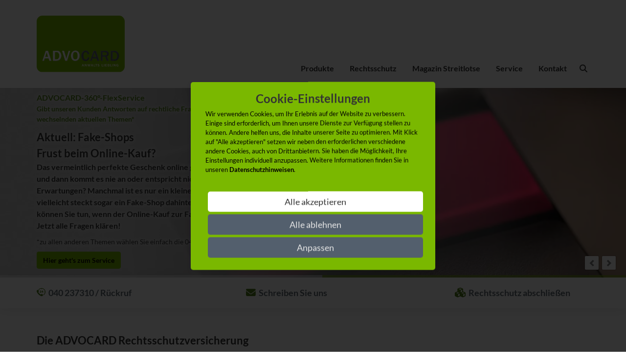

--- FILE ---
content_type: text/html; charset=UTF-8
request_url: https://www.advocard.de/
body_size: 12837
content:
<!DOCTYPE html>
<html id="nojs" lang="de">
<head>
<script type="application/javascript" src="https://app.usercentrics.eu/latest/main.js" id="PMxw3MPPY"></script>
<meta data-privacy-proxy-server="https://privacy-proxy-server.usercentrics.eu">
<script type="application/javascript" src="https://privacy-proxy.usercentrics.eu/latest/uc-block.bundle.js"></script>
<script>document.documentElement.id="js"</script>
<meta charset="UTF-8">
<title>ADVOCARD Rechtsschutzversicherung – Ihr Partner für Rechtsschutz</title>
<base href="https://www.advocard.de/">
<meta name="robots" content="index,follow">
<meta name="description" content="ADVOCARD Rechtsschutzversicherung – das ist umfassender Rundumschutz für Sie und Ihre Familie und maximaler Rechtsschutz für Selbstständige.">
<meta name="generator" content="Contao Open Source CMS">
<link rel="canonical" href="https://www.advocard.de/">
<meta name="viewport" content="width=device-width, initial-scale=1.0">
<link rel="stylesheet" href="assets/css/rocksolid-slider.min.css,default-skin.min.css,colorbox.min.css-97737555.css"><script src="assets/js/jquery.min.js,rocksolid-slider.min.js-96a4a3cf.js"></script><script src="/bundles/advocardtarifrechner/js/tarifrechner.js?v=db670e6c"></script><script type="text/javascript">window.webtrekkConfig={"trackId":"218606175554420","trackDomain":"advocard01.wt-eu02.net","domain":"www.advocard.de","cookie":"1","tabBrowsing":!0,"mediaCode":"wt_mc","contentId":"","linkTrack":"link","linkTrackDownloads":"pdf","heatmap":"1","form":"0","formAttribute":"id","heatmapRefpoint":"topleft","contentGroup":{"1":"Startseite","2":"not-categorized","3":"not-categorized","6":"www.advocard.de Startseite"}}</script>
<script type="text/plain" src="bundles/advocardwebtrekk/js/webtrekk.min.js" data-usercentrics="Mapp Intelligence Full Feature Tracking"></script>
<script type="text/plain" data-usercentrics="Mapp Intelligence Full Feature Tracking">
!function(w) {
	var uid = Date.now(), i, form;
	var pageConfig = {contentId : ""};
	w.wt = new webtrekkV3(pageConfig);
	for(i = 0; i < document.forms.length; i++) {
		form = document.forms[i];
		if((" " + form.className + " ").indexOf(" wt ") > -1) {
			if(!form.id || !form.id.length) form.id = (uid++).toString(36);
			w.wt.formTrackInstall(form);
		}
	}
	w.wt.sendinfo();

	document.querySelectorAll('a[data-cb4]').forEach(function(element) {
		if (! element.getAttribute('data-cb4')) {
			return;
		}

		element.addEventListener('click', function () {
			w.wt.sendinfo({
				customEcommerceParameter : {
					4: element.getAttribute('data-cb4')
					},
				});
		});
	});
}(window);
</script>
<link rel="stylesheet" href="assets/advocard-de/css/default.de07489314e4856513e6.css">
<script src="assets/advocard-de/js/runtime.112ed2c0a11517f2b9a9.js"></script>
<script src="assets/advocard-de/js/scripts.db1ce175c5aeac1552a6.js"></script>
</head>
<body id="top" class="sps layout-col-no"
data-sps-offset="200">
<header id="header">
<div id="topleft" class="inside">
<div class="row">              <!-- indexer::stop --><div class="mod_article col-15 col-xs-10 col-sm-10 col-md-6 col-lg-4 ac-logo block" id="article-151">
<div class="ce_image block">
<figure class="image_container figure  ">
<a href=".">
<img src="files/userdata/various/ADVOCARD.svg" width="964" height="624" alt="Zur Startseite von ADVOCARD" class="figure-img img-fluid " >
</a>
</figure>
</div>
</div>
<div class="mod_article col-9 col-xs-14 col-sm-14 d-md-none meta-container block" id="article-1265">
<div class="row">
<div class="ce_form col-24 col-xs ac-search ac-search-header block">
<form action="suche/" method="get" enctype="application/x-www-form-urlencoded" novalidate>
<div class="formbody">
<div class="widget widget-text col col-md-12 col-lg-10 col-xl-8" >
<label for="ctrl_33" class="-ctx-col -ctx-col-md-12 -ctx-col-lg-10 -ctx-col-xl-8">
Suchbegriffe          </label>
<input type="text" name="q" id="ctrl_33" class="text -ctx-col -ctx-col-md-12 -ctx-col-lg-10 -ctx-col-xl-8" value="" placeholder="Suchbegriffe"">
</div>
<div class="widget widget-submit col-auto" >
<button type="submit" id="ctrl_34" class="submit -ctx-col-auto">suchen</button>
</div>
</div>
</form>
</div>
<!-- googleoff: all -->
<div class="ce_hyperlink col-24 col-xs-auto nav-main-toggler-open block">
<button class="nav-main-toggler menu-right push-body" title="Menü anzeigen">Menü <i class="fas fa-bars" aria-hidden="true"></i></button>
</div>
<!-- googleon: all -->
</div>
</div>
<div class="mod_article col-none nav-container cbp-spmenu cbp-spmenu-vertical cbp-spmenu-right block" id="article-1264">
<!-- googleoff: all -->
<div class="ce_hyperlink nav-main-toggler-close d-md-none block">
<button class="nav-main-toggler menu-right push-body" title="Menü schließen"><i class="fas fa-times" aria-hidden="true"></i></button>
</div>
<!-- googleon: all -->
<!-- googleoff: all -->
<div class="mod_hofff_navigation_menu nav-main block">
<a href="#skipNavigation2" class="invisible">Navigation überspringen</a>
<ul class="level_1">
<li class="forward submenu inner first"        ><a href="advocard-im-test/"
title="Produkte"
class="forward submenu inner first"
tabindex="0"
aria-haspopup="true" itemprop="url"
><span itemprop="name">Produkte</span
></a
>
<ul class="level_2" aria-hidden="true" >
<li class="regular leaf first"        ><a href="advocard-im-test/"
title="ADVOCARD im Test – beste Rechtsschutzversicherung"
class="regular leaf first"
tabindex="-1"
itemprop="url"
><span itemprop="name">Testurteile</span
></a
></li
><li class="regular submenu inner"        ><a href="360-grad/"
title="Rundum abgesichert mit ADVOCARD 360°"
class="regular submenu inner"
tabindex="-1"
aria-haspopup="true" itemprop="url"
><span itemprop="name">ADVOCARD-360°-PRIVAT</span
></a
>
<ul class="level_3" aria-hidden="true" >
<li class="regular leaf first"        ><a href="privatrechtsschutz/"
title="Privat-Rechtsschutz von ADVOCARD"
class="regular leaf first"
tabindex="-1"
itemprop="url"
><span itemprop="name">Privat-Rechtsschutz</span
></a
></li
><li class="regular leaf"        ><a href="verkehrsrechtsschutz/"
title="Verkehrs-Rechtsschutz von ADVOCARD"
class="regular leaf"
tabindex="-1"
itemprop="url"
><span itemprop="name">Verkehrs-Rechtsschutz</span
></a
></li
><li class="regular leaf"        ><a href="wohnungsrechtsschutz/"
title="Wohnungs-Rechtsschutz von ADVOCARD"
class="regular leaf"
tabindex="-1"
itemprop="url"
><span itemprop="name">Wohnungs-Rechtsschutz</span
></a
></li
><li class="regular leaf last"        ><a href="berufsrechtsschutz/"
title="Berufs-Rechtsschutz von ADVOCARD"
class="regular leaf last"
tabindex="-1"
itemprop="url"
><span itemprop="name">Berufs-Rechtsschutz</span
></a
></li
></ul>
</li
><li class="regular submenu inner"        ><a href="gewerblicher-rechtsschutz/"
title="Gewerblicher Rechtsschutz von ADVOCARD"
class="regular submenu inner"
tabindex="-1"
aria-haspopup="true" itemprop="url"
><span itemprop="name">ADVOCARD-360°-GEWERBE</span
></a
>
<ul class="level_3" aria-hidden="true" >
<li class="regular leaf first"        ><a href="arbeitgeber-rechtsschutz/"
title="Arbeitgeber-Rechtsschutz von ADVOCARD"
class="regular leaf first"
tabindex="-1"
itemprop="url"
><span itemprop="name">Arbeitgeber-Rechtsschutz</span
></a
></li
><li class="regular leaf"        ><a href="verkehrsrechtsschutz-fuer-firmen/"
title="Verkehrs-Rechtsschutz für Firmen von ADVOCARD"
class="regular leaf"
tabindex="-1"
itemprop="url"
><span itemprop="name">Verkehrs-Rechtsschutz für Firmen</span
></a
></li
><li class="regular leaf"        ><a href="gewerberaeume-rechtsschutz/"
title="Gewerberäume-Rechtsschutz von ADVOCARD"
class="regular leaf"
tabindex="-1"
itemprop="url"
><span itemprop="name">Gewerberäume-Rechtsschutz</span
></a
></li
><li class="regular leaf"        ><a href="spezial-straf-rechtsschutz/"
title="Spezial-Straf-Rechtsschutz von ADVOCARD"
class="regular leaf"
tabindex="-1"
itemprop="url"
><span itemprop="name">Spezial-Straf-Rechtsschutz</span
></a
></li
><li class="regular leaf last"        ><a href="forderungsmanagement/"
title="Forderungsmanagement von ADVOCARD"
class="regular leaf last"
tabindex="-1"
itemprop="url"
><span itemprop="name">Forderungsmanagement</span
></a
></li
></ul>
</li
><li class="regular leaf last"        ><a href="beitragsrechner/"
title="ADVOCARD Beitragsrechner"
class="regular leaf last"
tabindex="-1"
itemprop="url"
><span itemprop="name">ADVOCARD Beitragsrechner</span
></a
></li
></ul>
</li
><li class="forward submenu inner"        ><a href="rechtsschutzversicherung/"
title="Rechtsschutzversicherung ADVOCARD"
class="forward submenu inner"
tabindex="0"
aria-haspopup="true" itemprop="url"
><span itemprop="name">Rechtsschutz</span
></a
>
<ul class="level_2" aria-hidden="true" >
<li class="regular leaf first"        ><a href="rechtsschutzversicherung/"
title="Rechtsschutzversicherung ADVOCARD"
class="regular leaf first"
tabindex="-1"
itemprop="url"
><span itemprop="name">Rechtsschutzversicherung</span
></a
></li
><li class="regular leaf"        ><a href="info/privat/"
title="Private Rechtsschutzversicherung bei ADVOCARD."
class="regular leaf"
tabindex="-1"
itemprop="url"
><span itemprop="name">Private Rechtsschutzversicherung</span
></a
></li
><li class="regular leaf"        ><a href="info/verkehr/"
title="Verkehrsrechtsschutzversicherung bei ADVOCARD"
class="regular leaf"
tabindex="-1"
itemprop="url"
><span itemprop="name">Verkehrsrechtsschutzversicherung</span
></a
></li
><li class="regular leaf"        ><a href="info/miete/"
title="Mietrechtsschutz bei ADVOCARD"
class="regular leaf"
tabindex="-1"
itemprop="url"
><span itemprop="name">Mietrechtsschutz</span
></a
></li
><li class="regular leaf"        ><a href="info/arbeit/"
title="Arbeitsrechtsschutz bei ADVOCARD"
class="regular leaf"
tabindex="-1"
itemprop="url"
><span itemprop="name">Arbeitsrechtsschutz</span
></a
></li
><li class="regular leaf"        ><a href="info/gewerbe/"
title="Gewerberechtsschutz bei ADVOCARD"
class="regular leaf"
tabindex="-1"
itemprop="url"
><span itemprop="name">Gewerberechtsschutz</span
></a
></li
><li class="regular leaf last"        ><a href="info/mediation/"
title="Mediation bei ADVOCARD"
class="regular leaf last"
tabindex="-1"
itemprop="url"
><span itemprop="name">Mediation</span
></a
></li
></ul>
</li
><li class="forward submenu inner"        ><a href="https://www.advocard.de/streitlotse/"
title="Magazin Streitlotse"
class="forward submenu inner"
tabindex="0"
aria-haspopup="true" itemprop="url"
><span itemprop="name">Magazin Streitlotse</span
></a
>
<ul class="level_2" aria-hidden="true" >
<li class="ac-streitlotse redirect submenu inner first last"        ><a href="https://www.advocard.de/streitlotse/"
title="Der Streitlotse bietet Rat, News und Lösungen zu Streit-Fragen aller Art"
class="ac-streitlotse redirect submenu inner first last"
tabindex="-1"
aria-haspopup="true" itemprop="url"
><span itemprop="name">Der Streitlotse bietet Rat, News und<br> Lösungen zu Streit-Fragen aller Art</span
></a
>
<ul class="level_3" aria-hidden="true" >
<li class="redirect leaf first"        ><a href="https://www.advocard.de/streitlotse/kategorie/streitkultur/"
title="Streitkultur"
class="redirect leaf first"
tabindex="-1"
itemprop="url"
><span itemprop="name">Streitkultur</span
></a
></li
><li class="redirect leaf"        ><a href="https://www.advocard.de/streitlotse/deutschlands-grosser-streitatlas/"
title="Deutschlands großer Streitatlas"
class="redirect leaf"
tabindex="-1"
itemprop="url"
><span itemprop="name">Deutschlands großer Streitatlas</span
></a
></li
><li class="redirect leaf"        ><a href="https://www.advocard.de/streitlotse/kategorie/internet-und-konsum/"
title="Internet &amp; Konsum"
class="redirect leaf"
tabindex="-1"
itemprop="url"
><span itemprop="name">Internet & Konsum</span
></a
></li
><li class="redirect leaf"        ><a href="https://www.advocard.de/streitlotse/kategorie/urlaub-und-reisen/"
title="Urlaub &amp; Reisen"
class="redirect leaf"
tabindex="-1"
itemprop="url"
><span itemprop="name">Urlaub & Reisen</span
></a
></li
><li class="redirect leaf"        ><a href="https://www.advocard.de/streitlotse/kategorie/familie-und-vorsorge/"
title="Familie &amp; Vorsorge"
class="redirect leaf"
tabindex="-1"
itemprop="url"
><span itemprop="name">Familie & Vorsorge</span
></a
></li
><li class="redirect leaf"        ><a href="https://www.advocard.de/streitlotse/kategorie/verkehr-und-mobilitaet/"
title="Verkehr &amp; Mobilität"
class="redirect leaf"
tabindex="-1"
itemprop="url"
><span itemprop="name">Verkehr & Mobilität</span
></a
></li
><li class="redirect leaf"        ><a href="https://www.advocard.de/streitlotse/kategorie/mieten-und-wohnen/"
title="Mieten &amp; Wohnen"
class="redirect leaf"
tabindex="-1"
itemprop="url"
><span itemprop="name">Mieten & Wohnen</span
></a
></li
><li class="redirect leaf last"        ><a href="https://www.advocard.de/streitlotse/kategorie/arbeit-und-karriere/"
title="Arbeit &amp; Karriere"
class="redirect leaf last"
tabindex="-1"
itemprop="url"
><span itemprop="name">Arbeit & Karriere</span
></a
></li
></ul>
</li
></ul>
</li
><li class="regular leaf"        ><a href="service/"
title="Service für ADVOCARD-Kunden"
class="regular leaf"
tabindex="0"
itemprop="url"
><span itemprop="name">Service</span
></a
></li
><li class="forward submenu inner last"        ><a href="kontakt/kontaktweg/"
title="Kontakt"
class="forward submenu inner last"
tabindex="0"
aria-haspopup="true" itemprop="url"
><span itemprop="name">Kontakt</span
></a
>
<ul class="level_2" aria-hidden="true" >
<li class="regular leaf first"        ><a href="kontakt/kontaktweg/"
title="Kontakt | ADVOCARD"
class="regular leaf first"
tabindex="-1"
itemprop="url"
><span itemprop="name">Kontaktweg</span
></a
></li
><li class="regular leaf"        ><a href="kontakt/kontaktformular/"
title="Kontaktformular"
class="regular leaf"
tabindex="-1"
itemprop="url"
><span itemprop="name">Kontaktformular</span
></a
></li
><li class="regular leaf"        ><a href="kontakt/beschwerdemanagement/"
title="Beschwerdemanagement - ADVOCARD Rechtsschutzversicherung"
class="regular leaf"
tabindex="-1"
itemprop="url"
><span itemprop="name">Beschwerdemanagement</span
></a
></li
><li class="regular leaf"        ><a href="kontakt/rueckrufservice/"
title="Rückrufservice"
class="regular leaf"
tabindex="-1"
itemprop="url"
><span itemprop="name">Rückrufservice</span
></a
></li
><li class="regular leaf last"        ><a href="kontakt/elektronische-kommunikation/"
title="Einwilligung in die elektronische Kommunikation"
class="regular leaf last"
tabindex="-1"
itemprop="url"
><span itemprop="name">Elektronische Kommunikation</span
></a
></li
></ul>
</li
></ul><a id="skipNavigation2" class="invisible">&nbsp;</a>
</div>
<!-- googleon: all -->
<div class="ce_form ac-search ac-search-nav block">
<form action="suche/" method="get" enctype="application/x-www-form-urlencoded" novalidate>
<div class="formbody">
<div class="widget widget-text col col-md-12 col-lg-10 col-xl-8" >
<label for="ctrl_33" class="-ctx-col -ctx-col-md-12 -ctx-col-lg-10 -ctx-col-xl-8">
Suchbegriffe          </label>
<input type="text" name="q" id="ctrl_33" class="text -ctx-col -ctx-col-md-12 -ctx-col-lg-10 -ctx-col-xl-8" value="" placeholder="Suchbegriffe"">
</div>
<div class="widget widget-submit col-auto" >
<button type="submit" id="ctrl_34" class="submit -ctx-col-auto">suchen</button>
</div>
</div>
</form>
</div>
</div><!-- indexer::continue -->              </div>
</div>
</header>
<section id="teaser-main">  <div class="inside">
<div class="mod_article col-none block" id="article-649">
<div class="mod_rocksolid_slider block">
<div data-rsts-name="ADVOCARD-360°-FlexService – Fake-Websites">
<div class="ac-teaser-main block">
<div class="ac-teaser-main-inner">
<div class="ac-teaser-main-elements">
<div class="ce_text block">
<p><strong><span class="text-green font-size-md">ADVOCARD-360°-FlexService</span><br><span class="text-green">Gibt unseren Kunden Antworten auf rechtliche Fragen zu wechselnden aktuellen Themen*</span></strong></p>
<p class="font-size-xl m-0"><strong>Aktuell: Fake-Shops<br>Frust beim Online-Kauf?</strong></p>
</div>
<div class="ce_text d-none d-md-block block">
<p class="font-size-md"><strong>Das vermeintlich perfekte Geschenk online gefunden – und dann kommt es nie an oder entspricht nicht den Erwartungen? Manchmal ist es nur ein kleiner Fehlkauf, vielleicht steckt sogar ein Fake-Shop dahinter. Was können Sie tun, wenn der Online-Kauf zur Falle wird? Jetzt alle Fragen klären!</strong></p>
<p>*zu allen anderen Themen wählen Sie einfach die 040 / 23731-0</p>
</div>
<div class="ce_hyperlink ac-slider-button block">
<a href="https://www.legalbird.de/lp/advocard/flexservice?_cp=flexservice" class="hyperlink_btn btn btn-green" title="Service jetzt starten" target="_blank" rel="noreferrer noopener">Hier geht&#39;s zum Service</a>
</div>
</div>
</div>
</div>
<div class="ce_image block">
<figure class="image_container figure  ">
<picture>
<source srcset="assets/images/e/advocard-flexservice-fake-websites-7fb658e2.webp 1x, assets/images/5/advocard-flexservice-fake-websites-fabf3b94.webp 1.5x, assets/images/6/advocard-flexservice-fake-websites-d2776190.webp 1.668x" media="(min-width: 1200px)" type="image/webp" width="1799" height="544">
<source srcset="assets/images/6/advocard-flexservice-fake-websites-2d0644b2.jpg 1x, assets/images/c/advocard-flexservice-fake-websites-5d04bd85.jpg 1.5x, assets/images/9/advocard-flexservice-fake-websites-e9c75a0b.jpg 1.668x" media="(min-width: 1200px)" width="1799" height="544">
<source srcset="assets/images/8/advocard-flexservice-fake-websites-6f879671.webp 1x, assets/images/5/advocard-flexservice-fake-websites-151185af.webp 1.5x, assets/images/1/advocard-flexservice-fake-websites-57e7190b.webp 2x" media="(min-width: 992px)" type="image/webp" width="1199" height="363">
<source srcset="assets/images/e/advocard-flexservice-fake-websites-33a87a8f.jpg 1x, assets/images/d/advocard-flexservice-fake-websites-e434e57f.jpg 1.5x, assets/images/5/advocard-flexservice-fake-websites-62f95ac1.jpg 2x" media="(min-width: 992px)" width="1199" height="363">
<source srcset="assets/images/3/advocard-flexservice-fake-websites-8d21fe9e.webp 1x, assets/images/2/advocard-flexservice-fake-websites-257a2afc.webp 1.501x, assets/images/3/advocard-flexservice-fake-websites-a9695f1b.webp 2x" media="(min-width: 768px)" type="image/webp" width="991" height="300">
<source srcset="assets/images/9/advocard-flexservice-fake-websites-64a049bf.jpg 1x, assets/images/9/advocard-flexservice-fake-websites-9ffe7de0.jpg 1.501x, assets/images/d/advocard-flexservice-fake-websites-61ca86bc.jpg 2x" media="(min-width: 768px)" width="991" height="300">
<source srcset="assets/images/4/advocard-flexservice-fake-websites-af1ae443.webp 1x, assets/images/7/advocard-flexservice-fake-websites-e7a43257.webp 1.501x, assets/images/6/advocard-flexservice-fake-websites-e7734b50.webp 2x" media="(min-width: 576px)" type="image/webp" width="767" height="232">
<source srcset="assets/images/2/advocard-flexservice-fake-websites-742a13e2.jpg 1x, assets/images/5/advocard-flexservice-fake-websites-43b63685.jpg 1.501x, assets/images/c/advocard-flexservice-fake-websites-eb112aab.jpg 2x" media="(min-width: 576px)" width="767" height="232">
<source srcset="assets/images/b/advocard-flexservice-fake-websites-201f3c18.webp 1x, assets/images/9/advocard-flexservice-fake-websites-8e3ff254.webp 1.501x, assets/images/6/advocard-flexservice-fake-websites-428b8b74.webp 2x" media="(max-width: 575px) and (orientation: landscape)" type="image/webp" width="575" height="324">
<source srcset="assets/images/9/advocard-flexservice-fake-websites-5425015d.jpg 1x, assets/images/5/advocard-flexservice-fake-websites-b9058600.jpg 1.501x, assets/images/4/advocard-flexservice-fake-websites-bc390002.jpg 2x" media="(max-width: 575px) and (orientation: landscape)" width="575" height="324">
<source srcset="assets/images/b/advocard-flexservice-fake-websites-29f8e511.webp 1x, assets/images/f/advocard-flexservice-fake-websites-5930a3c7.webp 1.501x, assets/images/1/advocard-flexservice-fake-websites-559edc4e.webp 2x" media="(max-width: 575px) and (orientation: portrait)" type="image/webp" width="575" height="431">
<source srcset="assets/images/1/advocard-flexservice-fake-websites-e361b0a5.jpg 1x, assets/images/8/advocard-flexservice-fake-websites-a8b5fdbe.jpg 1.501x, assets/images/c/advocard-flexservice-fake-websites-e0955130.jpg 2x" media="(max-width: 575px) and (orientation: portrait)" width="575" height="431">
<source srcset="assets/images/e/advocard-flexservice-fake-websites-7fb658e2.webp 1x, assets/images/5/advocard-flexservice-fake-websites-fabf3b94.webp 1.5x, assets/images/6/advocard-flexservice-fake-websites-d2776190.webp 1.668x" type="image/webp" width="1799" height="544">
<img src="assets/images/6/advocard-flexservice-fake-websites-2d0644b2.jpg" srcset="assets/images/6/advocard-flexservice-fake-websites-2d0644b2.jpg 1x, assets/images/c/advocard-flexservice-fake-websites-5d04bd85.jpg 1.5x, assets/images/9/advocard-flexservice-fake-websites-e9c75a0b.jpg 1.668x" width="1799" height="544" alt="" loading="lazy" class="figure-img img-fluid " >
</picture>
</figure>
</div>
</div>
<div data-rsts-name="ADVOCARD-SERVICE-NAVI">
<div class="ac-teaser-main block">
<div class="ac-teaser-main-inner">
<div class="ac-teaser-main-elements">
<div class="ce_headline_virtual ce_headline block">
<p class="h1">Der ADVOCARD-SERVICE-NAVI</p>
</div>
<div class="ce_text d-none d-md-block block">
<p>Wir navigieren Sie durch das umfassende Serviceangebot zu Ihrem Recht.</p>
</div>
<div class="ce_hyperlink block">
<a href="service/?_cp=service" class="hyperlink_btn btn btn-green" title="Zum SERVICE-NAVI">Zum SERVICE-NAVI</a>
</div>
</div>
</div>
</div>
<div class="ce_image block">
<figure class="image_container figure  ">
<picture>
<source srcset="assets/images/3/advocard-service-navi-mit-kompass-89cda367.webp 1x, assets/images/3/advocard-service-navi-mit-kompass-b20c6fb0.webp 1.5x, assets/images/7/advocard-service-navi-mit-kompass-f66a4e1e.webp 1.668x" media="(min-width: 1200px)" type="image/webp" width="1799" height="544">
<source srcset="assets/images/2/advocard-service-navi-mit-kompass-621a46c3.jpg 1x, assets/images/e/advocard-service-navi-mit-kompass-df83a912.jpg 1.5x, assets/images/c/advocard-service-navi-mit-kompass-09f1909b.jpg 1.668x" media="(min-width: 1200px)" width="1799" height="544">
<source srcset="assets/images/8/advocard-service-navi-mit-kompass-b8091ebe.webp 1x, assets/images/d/advocard-service-navi-mit-kompass-e8e341ce.webp 1.5x, assets/images/5/advocard-service-navi-mit-kompass-9d97f261.webp 2x" media="(min-width: 992px)" type="image/webp" width="1199" height="363">
<source srcset="assets/images/4/advocard-service-navi-mit-kompass-7456d6df.jpg 1x, assets/images/3/advocard-service-navi-mit-kompass-3edcb165.jpg 1.5x, assets/images/4/advocard-service-navi-mit-kompass-78cacc4e.jpg 2x" media="(min-width: 992px)" width="1199" height="363">
<source srcset="assets/images/a/advocard-service-navi-mit-kompass-5e3a190a.webp 1x, assets/images/a/advocard-service-navi-mit-kompass-2bcb805a.webp 1.501x, assets/images/f/advocard-service-navi-mit-kompass-a107c89f.webp 2x" media="(min-width: 768px)" type="image/webp" width="991" height="300">
<source srcset="assets/images/1/advocard-service-navi-mit-kompass-d8a005b9.jpg 1x, assets/images/b/advocard-service-navi-mit-kompass-ca174b91.jpg 1.501x, assets/images/c/advocard-service-navi-mit-kompass-735b22ef.jpg 2x" media="(min-width: 768px)" width="991" height="300">
<source srcset="assets/images/7/advocard-service-navi-mit-kompass-181b97ad.webp 1x, assets/images/7/advocard-service-navi-mit-kompass-5b260a5d.webp 1.501x, assets/images/0/advocard-service-navi-mit-kompass-53320a95.webp 2x" media="(min-width: 576px)" type="image/webp" width="767" height="232">
<source srcset="assets/images/5/advocard-service-navi-mit-kompass-7ae5db4e.jpg 1x, assets/images/d/advocard-service-navi-mit-kompass-653f8bbe.jpg 1.501x, assets/images/6/advocard-service-navi-mit-kompass-f7569451.jpg 2x" media="(min-width: 576px)" width="767" height="232">
<source srcset="assets/images/5/advocard-service-navi-mit-kompass-c8ba6ffe.webp 1x, assets/images/d/advocard-service-navi-mit-kompass-ff96a6cb.webp 1.501x, assets/images/8/advocard-service-navi-mit-kompass-97dd2263.webp 2x" media="(max-width: 575px) and (orientation: landscape)" type="image/webp" width="575" height="324">
<source srcset="assets/images/b/advocard-service-navi-mit-kompass-115e0513.jpg 1x, assets/images/8/advocard-service-navi-mit-kompass-befe13a2.jpg 1.501x, assets/images/0/advocard-service-navi-mit-kompass-4b522b2c.jpg 2x" media="(max-width: 575px) and (orientation: landscape)" width="575" height="324">
<source srcset="assets/images/5/advocard-service-navi-mit-kompass-84c20548.webp 1x, assets/images/9/advocard-service-navi-mit-kompass-8115bebf.webp 1.501x, assets/images/b/advocard-service-navi-mit-kompass-e7df9a32.webp 2x" media="(max-width: 575px) and (orientation: portrait)" type="image/webp" width="575" height="431">
<source srcset="assets/images/d/advocard-service-navi-mit-kompass-9800fde9.jpg 1x, assets/images/6/advocard-service-navi-mit-kompass-d51b6af9.jpg 1.501x, assets/images/4/advocard-service-navi-mit-kompass-f21d96ef.jpg 2x" media="(max-width: 575px) and (orientation: portrait)" width="575" height="431">
<source srcset="assets/images/3/advocard-service-navi-mit-kompass-89cda367.webp 1x, assets/images/3/advocard-service-navi-mit-kompass-b20c6fb0.webp 1.5x, assets/images/7/advocard-service-navi-mit-kompass-f66a4e1e.webp 1.668x" type="image/webp" width="1799" height="544">
<img src="assets/images/2/advocard-service-navi-mit-kompass-621a46c3.jpg" srcset="assets/images/2/advocard-service-navi-mit-kompass-621a46c3.jpg 1x, assets/images/e/advocard-service-navi-mit-kompass-df83a912.jpg 1.5x, assets/images/c/advocard-service-navi-mit-kompass-09f1909b.jpg 1.668x" width="1799" height="544" alt="" loading="lazy" class="figure-img img-fluid " >
</picture>
</figure>
</div>
</div>
<div data-rsts-name="ADVOCARD-360°-PRIVAT">
<div class="ac-teaser-main block">
<div class="ac-teaser-main-inner">
<div class="ac-teaser-main-elements">
<div class="ce_headline_virtual ce_headline block">
<p class="h1">ADVOCARD-360°-PRIVAT</p>
</div>
<div class="ce_text d-none d-md-block block">
<p><strong>Ihr Rundumschutz für alle Fälle.</strong><br>Ob für den privaten Bereich, zu Hause, im Verkehr oder im Beruf – ADVOCARD Rechtsschutzversicherung für alle Lebenslagen: ADVOCARD-360°-PRIVAT.</p>
</div>
<div class="ce_hyperlink block">
<a href="360-grad/" class="hyperlink_btn btn btn-green" title="Mehr erfahren">Mehr erfahren</a>
</div>
</div>
</div>
</div>
<div class="ce_image block">
<figure class="image_container figure  ">
<picture>
<source srcset="assets/images/9/advocard-startseite-slider-1-4c330302.webp 1x, assets/images/e/advocard-startseite-slider-1-5679d366.webp 1.223x" media="(min-width: 1200px)" type="image/webp" width="1799" height="544">
<source srcset="assets/images/6/advocard-startseite-slider-1-9926f945.jpg 1x, assets/images/2/advocard-startseite-slider-1-a6435f85.jpg 1.223x" media="(min-width: 1200px)" width="1799" height="544">
<source srcset="assets/images/e/advocard-startseite-slider-1-f634aec5.webp 1x, assets/images/1/advocard-startseite-slider-1-b5a04018.webp 1.5x, assets/images/0/advocard-startseite-slider-1-3437263d.webp 1.835x" media="(min-width: 992px)" type="image/webp" width="1199" height="363">
<source srcset="assets/images/1/advocard-startseite-slider-1-d04d335b.jpg 1x, assets/images/7/advocard-startseite-slider-1-560c2cc9.jpg 1.5x, assets/images/7/advocard-startseite-slider-1-03eb4aad.jpg 1.835x" media="(min-width: 992px)" width="1199" height="363">
<source srcset="assets/images/e/advocard-startseite-slider-1-dafcc842.webp 1x, assets/images/5/advocard-startseite-slider-1-e30fbfe2.webp 1.501x, assets/images/b/advocard-startseite-slider-1-0d339f33.webp 2x" media="(min-width: 768px)" type="image/webp" width="991" height="300">
<source srcset="assets/images/4/advocard-startseite-slider-1-41792e14.jpg 1x, assets/images/5/advocard-startseite-slider-1-d247c012.jpg 1.501x, assets/images/2/advocard-startseite-slider-1-f7d00183.jpg 2x" media="(min-width: 768px)" width="991" height="300">
<source srcset="assets/images/3/advocard-startseite-slider-1-f7da2d20.webp 1x, assets/images/c/advocard-startseite-slider-1-66296320.webp 1.501x, assets/images/e/advocard-startseite-slider-1-2191ece7.webp 2x" media="(min-width: 576px)" type="image/webp" width="767" height="232">
<source srcset="assets/images/0/advocard-startseite-slider-1-68451c74.jpg 1x, assets/images/c/advocard-startseite-slider-1-48666f1f.jpg 1.501x, assets/images/4/advocard-startseite-slider-1-1bb3f20b.jpg 2x" media="(min-width: 576px)" width="767" height="232">
<source srcset="assets/images/d/advocard-startseite-slider-1-557ec6b7.webp 1x, assets/images/3/advocard-startseite-slider-1-c019833a.webp 1.501x, assets/images/8/advocard-startseite-slider-1-af92e240.webp 2x" media="(max-width: 575px) and (orientation: landscape)" type="image/webp" width="575" height="324">
<source srcset="assets/images/2/advocard-startseite-slider-1-3ff5162f.jpg 1x, assets/images/c/advocard-startseite-slider-1-ba9aef21.jpg 1.501x, assets/images/3/advocard-startseite-slider-1-b506f82f.jpg 2x" media="(max-width: 575px) and (orientation: landscape)" width="575" height="324">
<source srcset="assets/images/6/advocard-startseite-slider-1-0e2a88dc.webp 1x, assets/images/f/advocard-startseite-slider-1-f2b2f665.webp 1.501x, assets/images/3/advocard-startseite-slider-1-2d944d63.webp 1.911x" media="(max-width: 575px) and (orientation: portrait)" type="image/webp" width="575" height="431">
<source srcset="assets/images/4/advocard-startseite-slider-1-ae3190d5.jpg 1x, assets/images/9/advocard-startseite-slider-1-dc27b6bc.jpg 1.501x, assets/images/b/advocard-startseite-slider-1-15a142a8.jpg 1.911x" media="(max-width: 575px) and (orientation: portrait)" width="575" height="431">
<source srcset="assets/images/9/advocard-startseite-slider-1-4c330302.webp 1x, assets/images/e/advocard-startseite-slider-1-5679d366.webp 1.223x" type="image/webp" width="1799" height="544">
<img src="assets/images/6/advocard-startseite-slider-1-9926f945.jpg" srcset="assets/images/6/advocard-startseite-slider-1-9926f945.jpg 1x, assets/images/2/advocard-startseite-slider-1-a6435f85.jpg 1.223x" width="1799" height="544" alt="" loading="lazy" class="figure-img img-fluid " >
</picture>
</figure>
</div>
</div>
</div>
<script>(function(){var sliderElement=[].slice.call(document.getElementsByClassName('mod_rocksolid_slider'),-1)[0];if(window.jQuery&&jQuery.fn.rstSlider){init()}else{document.addEventListener('DOMContentLoaded',init)}
function init(){var $=jQuery;var slider=$(sliderElement);slider.find('video[data-rsts-background], [data-rsts-type=video] video').each(function(){this.player=!0});slider.rstSlider({"type":"slide","width":"auto","height":"auto","navType":"none","scaleMode":"none","imagePosition":"center","random":!1,"loop":!0,"videoAutoplay":!1,"autoplayProgress":!0,"pauseAutoplayOnHover":!0,"keyboard":!0,"captions":!1,"controls":!0,"thumbControls":!1,"combineNavItems":!0,"duration":1000,"autoplay":9000,"visibleAreaAlign":0.5,"gapSize":"0%"});$(function(){if(!$.fn.colorbox){return}
var lightboxConfig={loop:!1,rel:function(){return $(this).attr('data-lightbox')},maxWidth:'95%',maxHeight:'95%'};var update=function(links){links.colorbox(lightboxConfig)};slider.on('rsts-slidestart rsts-slidestop',function(event){update(slider.find('a[data-lightbox]'))});update(slider.find('a[data-lightbox]'))})}})()</script>
</div>
</div>
</section>
<section id="info-line">  <div class="inside">
<div class="row">    <!-- indexer::stop --><div class="mod_article block col-24" id="ac-contact-info">
<div class="row">
<div class="ce_text col-md-8 col-lg-7 col-xl-6 block">
<div class="ce_headline_virtual">
<p class="h4"><i class="icon ac-icon-twenty-four-hours" aria-hidden="true"></i>&nbsp;&nbsp;040 237310 / Rückruf</p>
</div>
<div class="ac-info-content">
<p>Mit einem Anruf Klarheit schaffen: wir sind 24 Stunden am Tag für Sie erreichbar.</p>
<p>Oder lassen Sie sich zum Wunschtermin anrufen:&nbsp;<a href="kontakt/rueckrufservice/">Rückrufservice</a></p>
</div>
</div>
<div class="ce_text col-md-7 offset-lg-2 col-lg-7 offset-xl-3 col-xl-6 d-none d-md-block block">
<div class="ce_headline_virtual">
<p class="h4"><i class="fas fa-envelope" aria-hidden="true"></i>&nbsp;&nbsp;Schreiben Sie uns</p>
</div>
<div class="ac-info-content">
<p>Per E-Mail: <a href="&#109;&#97;&#105;&#108;&#116;&#111;&#58;&#110;&#x61;&#99;&#x68;&#114;&#x69;&#99;&#x68;&#116;&#x40;&#97;&#x64;&#118;&#x6F;&#99;&#x61;&#114;&#x64;&#46;&#x64;&#101;">&#110;&#x61;&#99;&#x68;&#114;&#x69;&#99;&#x68;&#116;&#x40;&#97;&#x64;&#118;&#x6F;&#99;&#x61;&#114;&#x64;&#46;&#x64;&#101;</a></p>
<p>Per Post:<br>ADVOCARD Rechtsschutz&shy;versicherung&nbsp;AG<br>20066&nbsp;Hamburg</p>
</div>
</div>
<div class="ce_text col-md-9 offset-lg-1 col-lg-7 offset-xl-3 col-xl-6 d-none d-md-block block">
<div class="ce_headline_virtual">
<p class="h4"><i class="fas fa-cubes" aria-hidden="true"></i>&nbsp;&nbsp;Rechtsschutz abschließen</p>
</div>
<div class="ac-info-content">
<p>Welcher Rechtsschutz passt zu Ihnen?</p>
<p>Stellen Sie sich ganz einfach Ihren <a href="beitragsrechner/">individuellen Rechtsschutz</a> zusammen.</p>
</div>
</div>
</div>
</div><!-- indexer::continue -->    </div>
</div>
</section>
<div id="container">
<div class="container">
<main id="main">
<div class="inside">
<div class="mod_article block col-24" id="article-496">
<h1 class="ce_headline h2">
Die ADVOCARD Rechtsschutzversicherung</h1>
<div class="ce_text block">
<p>Sorglos reisen, unbeschwert im Internet einkaufen, weniger über finanzielle Risiken nachdenken: Mit einer <a href="rechtsschutzversicherung/">Rechtsschutzversicherung</a> gehen Sie einfach beruhigter durchs Leben. Seit rund 50 Jahren steht die ADVOCARD Rechtsschutzversicherung im Rechtsfall für schnelle Klärung und unkomplizierte Kostenübernahme. Wir sind Ihr kompetenter Versicherer – wenn Sie rechtliche Fragen haben oder wenn aus kleinen Streitigkeiten ein kostspieliger Prozess wird. Dabei lassen sich unsere Tarife genau an Ihre Anforderungen und Lebenssituation anpassen. Überzeugen Sie sich von den Top-Leistungen unserer Produkte und Services!</p>
</div>
<div class="ce_hofff_horizontalrule">
<hr>
</div>
</div>
<div class="mod_article col-lg-12 ac-separator-right block" id="article-497">
<h2 class="ce_headline h1">
ADVOCARD-360°-PRIVAT</h2>
<div class="ce_text img-float_right block">
<figure class="image_container figure  float_right ">
<picture>
<source srcset="assets/images/e/advocard_logo_privat-aabb6db1.webp 200w, assets/images/d/advocard_logo_privat-2571bd90.webp 275w, assets/images/6/advocard_logo_privat-85fa5f6d.webp 175w" sizes="(min-width: 1200px) 200px, (min-width: 992px) 175px, (min-width: 768px) 200px, 200px" type="image/webp" width="200" height="129">
<img src="assets/images/a/advocard_logo_privat-c8a6fec2.png" srcset="assets/images/a/advocard_logo_privat-c8a6fec2.png 200w, files/userdata/icons/advocard_logo_privat.png 275w, assets/images/b/advocard_logo_privat-dbf253ba.png 175w" sizes="(min-width: 1200px) 200px, (min-width: 992px) 175px, (min-width: 768px) 200px, 200px" width="200" height="129" alt="ADVOCARD-360°-PRIVAT" loading="lazy" title="ADVOCARD-360°-PRIVAT" class="figure-img img-fluid " >
</picture>
</figure>
<ul class="list-icon list-check-circle list-special">
<li>Telefonische Rechtsberatung und Online-Rechtsberatung</li>
<li>Alle Services auf einen Blick mit dem <a title="ADVOCARD-SERVICE-NAVI öffnen" href="service/">ADVOCARD-SERVICE-NAVI</a></li>
<li>Vorsorgliche Beratung vom Anwalt</li>
<li>Mediation</li>
<li>Unbegrenzte Versicherungssumme und Strafkaution</li>
<li>Weltweite Deckung ohne zeitliche Begrenzung</li>
</ul>
</div>
<div class="ce_text block">
<p>Das Komplettpaket für alle, die rundum geschützt sein wollen – ganz einfach, ohne viel Aufwand. Aber mit Leistungen, die nichts zu wünschen übrig lassen.</p>
</div>
<div class="ce_hyperlink block">
<a href="360-grad/" class="hyperlink_btn btn btn-green" title="mehr über ADVOCARD-360°-PRIVAT erfahren">mehr über ADVOCARD-360°-PRIVAT erfahren</a>
</div>
<div class="ce_hofff_horizontalrule d-lg-none">
<hr>
</div>
</div>
<div class="mod_article col-lg-11 block" id="article-498">
<form class="AdvocardTarifrechner ac-tr" action="" method="post"
enctype="application/x-www-form-urlencoded" novalidate="novalidate" target="_top">
<input type="hidden" name="FORM_SUBMIT" value="advocard_tarifrechner_18"/>
<input type="hidden" name="REQUEST_TOKEN" value="e863e76588b.CmB9ee9G9PZeTRxa5u0MeM3Gxe5GLDcqudTSW35QYb4.aCYLPp91zIQnEmgKjK5mLbWL9dsQfFhszZKGFgc5ON9-EUkvjHTDmmo-KA"/>
<div class="formbody ac-tr-small">
<div class="ac-tr-introduction col-24">
<h2 class="h2">ADVOCARD Beitragsrechner</h2>
<p>Was möchten Sie versichern?</p>
</div>
<div class="widget col-24 d-none">
<div class="widget widget-select select mandatory" >
<label for="ctrl_t" class="select mandatory">
<span class="invisible">Pflichtfeld </span>tarifbausteine<span class="mandatory">*</span>
</label>
<div class="inner">
<select name="t" id="ctrl_t" class="select mandatory" required>
<option value="PVW360">PVW360</option>
<option value="PBVW360" selected>PBVW360</option>
<option value="P">P</option>
<option value="PB">PB</option>
<option value="PV">PV</option>
<option value="PW">PW</option>
<option value="PBV">PBV</option>
<option value="PBW">PBW</option>
<option value="PVW">PVW</option>
<option value="PBVW">PBVW</option>
</select>
</div>
</div>
</div>
<div class="col-24 mb-2">
<div
class="AdvocardTarifrechner360 active">
<button class="btn btn-lightest btn-block btn-sm my-form-help-btn">Rundumschutz mit ADVOCARD-360°-PRIVAT</button>
</div>
</div>
<div class="col-12 col-xl-6 mb-2">
<div
class="my-form-help ac-tr-private AdvocardTarifrechnerBaustein"
data-baustein="P"
><button class="btn btn-lightest btn-block btn-sm my-form-help-btn" aria-describedby="privat-tooltip-content">Privat</button><div id="privat-tooltip-content" class="my-form-hint" role="tooltip" hidden><h5 class="h5">Nicht einzeln auswählbar</h5>
<p>Basisschutz in Kombination mit Berufs-, Verkehrs- oder Wohnungs-Rechtsschutz</p
></div>
</div>
</div>
<div class="col-12 col-xl-6 mb-2">
<div
class="AdvocardTarifrechnerBaustein"
data-baustein="B"><button class="btn btn-lightest btn-block btn-sm my-form-help-btn">Beruf</button>
</div>
</div>
<div class="col-12 col-xl-6 mb-2">
<div
class="AdvocardTarifrechnerBaustein"
data-baustein="V"><button class="btn btn-lightest btn-block btn-sm my-form-help-btn">Verkehr</button>
</div>
</div>
<div class="col-12 col-xl-6 mb-2">
<div
class="AdvocardTarifrechnerBaustein"
data-baustein="W"><button class="btn btn-lightest btn-block btn-sm my-form-help-btn">Wohnung</button>
</div>
</div>
<div class="ac-tr-family col-24 mt-100">
<div class="widget widget-radio mandatory" >
<fieldset id="ctrl_g" class="radio_container mandatory">
<legend>
<span class="invisible">Pflichtfeld </span>Zielgruppe<span class="mandatory">*</span>
</legend>
<span ><input type="radio" name="g" id="opt_g_0" class="radio" value="single" checked required"> <label id="lbl_g_0" for="opt_g_0">Mich selbst als Single</label></span>
<span ><input type="radio" name="g" id="opt_g_1" class="radio" value="paar" required"> <label id="lbl_g_1" for="opt_g_1">Mich selbst & meinen Partner</label></span>
<span ><input type="radio" name="g" id="opt_g_2" class="radio" value="familie" required"> <label id="lbl_g_2" for="opt_g_2">Mich selbst & meine Familie</label></span>
</fieldset>
</div>
</div>
<div class="ac-tr-offer col-24">
<div class="row">
<h2 class="ac-tr-offer-hl h2 col-24">Ihr gewählter Tarif</h2>
<div class="ac-tr-offer-product-container col-24">
<h2 class="AdvocardTarifrechnerTarifbausteine ac-tr-offer-product h1">
ADVOCARD-360°-PRIVAT          </h2>
<div
class="AdvocardTarifrechnerBeitragMonatlich ac-tr-offer-price ac-tr-offer-price-standalone">
<span class="ac-tr-offer-price-label">Monatsbeitrag</span>
<div class="my-form-help">
<button class="my-form-help-btn icon ac-icon-info-circle-small" aria-describedby="monatsbeitrag-tooltip-content"><span class="sr-only">Weitere Informationen zu Monatsbeitrag</span></button>
<div id="monatsbeitrag-tooltip-content" class="my-form-hint" role="tooltip" hidden>
<h5 class="h5">Ihr individueller Monatsbeitrag.</h5>
<p>Der Beitrag enthält die gesetzliche Versicherungssteuer von derzeit 19%.</p>
</div>
</div>
<span
class="AdvocardTarifrechnerBeitrag h1">37,23              &nbsp;€</span>
</div>
</div>
<div class="ac-tr-offer-send-container col-24">
<div class="widget widget-submit">
<button type="submit" name="submit">Tarif auswählen</button>
</div>
</div>
</div>
</div>
</div>
</form>
</div>
</div>
</main>
</div>        </div>
<section id="main-10-gray">  <div class="inside">
<div class="row">
<div class="mod_article block col-24" id="article-499">
<div class="ce_text block">
<h2>Wozu Rechtsschutz?</h2>
<p>Eine Rechtsschutzversicherung sorgt dafür, dass Sie Recht bekommen, wenn Sie Recht haben – denn das ist nicht immer selbstverständlich. Schnell entwickelt sich aus einer kleinen Meinungsverschiedenheit ein Streit, den die Beteiligten nicht ohne Hilfe schlichten können. Wird daraus ein Rechtsstreit, dann ist dies immer mit Kosten verbunden. In Deutschland beginnt alle vier Sekunden ein Rechtsstreit – gut, wenn Sie darauf vorbereitet sind!</p>
<p>Mit einem Versicherungsschutz, der genau auf Ihren Absicherungsbedarf abgestimmt ist, bringen Sie selbst langwierige und kostspielige Gerichtsverfahren nicht aus der Ruhe. Die Rechtsschutzversicherung ist dann für Sie da, wenn Sie Unterstützung benötigen: von der vorsorglichen Rechtsberatung bis zur Übernahme Ihrer Anwalts-, Sachverständigen- und Gerichtskosten.</p>
<p><a href="rechtsschutzversicherung/">Hier finden Sie alle Informationen zur Rechtsschutzversicherung</a></p>
</div>
</div>
</div>
</div>
</section>
<section id="main-40-white">  <div class="inside">
<div class="row">
<div class="mod_article block col-24" id="article-1057">
<div class="ce_text block">
<h2>ADVOCARD-360°-PRIVAT für Privatkunden</h2>
<p>Verlassen Sie sich in allen Lebenslagen auf Ihren Versicherungsschutz. Unser Angebot für Privatkunden gewährt schnell anwaltliche Hilfe in privaten Rechtsfällen. Der Privat-Rechtsschutz dient dabei als Grundabsicherung – und lässt sich flexibel mit einem oder allen optionalen Einzelmodulen zu einem leistungsstarken Komplettpaket kombinieren.</p>
</div>
<div class="hofff_content_references_container ac-teaser ac-teaser-default block"    >
<div class="mod_article col-none block" id="article-1059">
<div class="ce_text card-body img-float_above block">
<h4 class="card-title h2">Privat-<strong>Rechtsschutz</strong></h4>
<figure class="image_container figure  float_above ">
<picture>
<source srcset="assets/images/c/privatrechtschutz-b751d3e3.webp 275w, assets/images/4/privatrechtschutz-3ec70d23.webp 260w" sizes="(min-width: 1200px) 275px, (min-width: 992px) 352px, (min-width: 768px) 296px, (min-width: 576px) 260px, 100vw" type="image/webp" width="275" height="185">
<img src="assets/images/e/privatrechtschutz-fed5df87.png" srcset="assets/images/e/privatrechtschutz-fed5df87.png 275w, assets/images/1/privatrechtschutz-c1ee7990.png 260w" sizes="(min-width: 1200px) 275px, (min-width: 992px) 352px, (min-width: 768px) 296px, (min-width: 576px) 260px, 100vw" width="275" height="185" alt="" loading="lazy" class="figure-img img-fluid " >
</picture>
</figure>
<div class="card-text">
<p data-mh="box-91x">Umfangreicher Basisschutz für Sie und Ihre Familie</p>    </div>
</div>
<div class="ce_hyperlink block">
<a href="privatrechtsschutz/" class="hyperlink_btn btn btn-green btn-block" title="mehr zu Privat-Rechtsschutz">mehr zu Privat-Rechtsschutz</a>
</div>
</div>
<div class="mod_article col-none block" id="article-1060">
<div class="ce_text card-body img-float_above block">
<h4 class="card-title h2">Berufs-<strong>Rechtsschutz</strong></h4>
<figure class="image_container figure  float_above ">
<picture>
<source srcset="assets/images/f/berufsrechtschutz-686b1d0c.webp 262w, assets/images/c/berufsrechtschutz-ba2c2853.webp 261w, assets/images/a/berufsrechtschutz-e6de0121.webp 260w" sizes="(min-width: 1200px) 275px, (min-width: 992px) 352px, (min-width: 768px) 296px, (min-width: 576px) 260px, 100vw" type="image/webp" width="262" height="176">
<img src="assets/images/2/berufsrechtschutz-f014be21.png" srcset="assets/images/2/berufsrechtschutz-f014be21.png 262w, assets/images/d/berufsrechtschutz-6003ef7f.png 261w, assets/images/c/berufsrechtschutz-d519ed25.png 260w" sizes="(min-width: 1200px) 275px, (min-width: 992px) 352px, (min-width: 768px) 296px, (min-width: 576px) 260px, 100vw" width="262" height="176" alt="" loading="lazy" class="figure-img img-fluid " >
</picture>
</figure>
<div class="card-text">
<p data-mh="box-91x">Zuverlässige Absicherung am Arbeitsplatz</p>    </div>
</div>
<div class="ce_hyperlink block">
<a href="berufsrechtsschutz/" class="hyperlink_btn btn btn-green btn-block" title="mehr zu Berufs-Rechtsschutz">mehr zu Berufs-Rechtsschutz</a>
</div>
</div>
<div class="mod_article col-none block" id="article-1061">
<div class="ce_text card-body img-float_above block">
<h4 class="card-title h2">Verkehrs-<strong>Rechtsschutz</strong></h4>
<figure class="image_container figure  float_above ">
<picture>
<source srcset="assets/images/3/verkehrsrechtschutz-1a7199da.webp 242w" sizes="(min-width: 1200px) 275px, (min-width: 992px) 352px, (min-width: 768px) 296px, (min-width: 576px) 260px, 100vw" type="image/webp" width="242" height="163">
<img src="assets/images/c/verkehrsrechtschutz-90e0bbe1.png" srcset="assets/images/c/verkehrsrechtschutz-90e0bbe1.png 242w" sizes="(min-width: 1200px) 275px, (min-width: 992px) 352px, (min-width: 768px) 296px, (min-width: 576px) 260px, 100vw" width="242" height="163" alt="" loading="lazy" class="figure-img img-fluid " >
</picture>
</figure>
<div class="card-text">
<p data-mh="box-91x">Schutz bei rechtlichen Problemen im Straßenverkehr</p>    </div>
</div>
<div class="ce_hyperlink block">
<a href="verkehrsrechtsschutz/" class="hyperlink_btn btn btn-green btn-block" title="mehr zu Verkehrs-Rechtsschutz">mehr zu Verkehrs-Rechtsschutz</a>
</div>
</div>
<div class="mod_article col-none block" id="article-1062">
<div class="ce_text card-body img-float_above block">
<h4 class="card-title h2">Wohnungs-<strong>Rechtsschutz</strong></h4>
<figure class="image_container figure  float_above ">
<picture>
<source srcset="assets/images/5/wohnungsrechtschutz-6aec1875.webp 275w, assets/images/6/wohnungsrechtschutz-98322187.webp 260w" sizes="(min-width: 1200px) 275px, (min-width: 992px) 352px, (min-width: 768px) 296px, (min-width: 576px) 260px, 100vw" type="image/webp" width="275" height="185">
<img src="assets/images/6/wohnungsrechtschutz-0cc547e2.png" srcset="assets/images/6/wohnungsrechtschutz-0cc547e2.png 275w, assets/images/2/wohnungsrechtschutz-cd61b3be.png 260w" sizes="(min-width: 1200px) 275px, (min-width: 992px) 352px, (min-width: 768px) 296px, (min-width: 576px) 260px, 100vw" width="275" height="185" alt="" loading="lazy" class="figure-img img-fluid " >
</picture>
</figure>
<div class="card-text">
<p data-mh="box-91x">Absicherung selbst genutzter Wohneinheiten</p>    </div>
</div>
<div class="ce_hyperlink block">
<a href="wohnungsrechtsschutz/" class="hyperlink_btn btn btn-green btn-block" title="mehr zu Wohnungs-Rechtsschutz">mehr zu Wohnungs-Rechtsschutz</a>
</div>
</div>
</div>
</div>
</div>
</div>
</section>
<section id="main-70-gray">  <div class="inside">
<div class="row">
<div class="mod_article block col-24" id="article-1071">
<div class="ce_text block">
<h2>Ausgezeichnete Kundenzufriedenheit</h2>
<p>Wer sich für den Abschluss einer Rechtsschutzversicherung entscheidet, legt Wert auf einen zuverlässigen Versicherer. Gerade im Streitfall ist es beruhigend, wenn Sie sich vertrauensvoll an einen kompetenten Berater wenden können. ADVOCARD überzeugt mit verständlichen Leistungsbeschreibungen, einem umfassenden Serviceangebot und der unkomplizierten Abwicklung von Schadenfällen – ohne Wenn und Aber. Das belegen auch aktuelle Testurteile unabhängiger Institute und Medien.</p>
<p><a href="advocard-im-test/">ADVOCARD Rechtsschutzversicherung im Test</a></p>
</div>
</div>
</div>
</div>
</section>
<section id="main-80-white">  <div class="inside">
<div class="row">
<div class="mod_article col-lg-14 ac-separator-right block" id="article-1063">
<h2 class="ce_headline">
ADVOCARD-360°-GEWERBE für Unternehmer, Freiberufler und Gewerbetreibende</h2>
<div class="ce_text block">
<p>Schenken Sie Ihre volle Aufmerksamkeit Ihrem Kerngeschäft – Ihre Rechtsschutzversicherung kümmert sich um die rechtliche Absicherung Ihres Unternehmens. Der Gewerberechtsschutz von ADVOCARD umfasst Arbeitgeber-, Verkehrs-, Gewerberäume und Spezial-Straf-Rechtsschutz. Bei Fragen steht Ihnen unsere kostenlose Rechtsberatung zur Verfügung – telefonisch und online. Zudem ist Ihr privater Bereich über ADVOCARD-360°-PRIVAT beitragsfrei mitversichert.</p>
</div>
<div class="ce_hyperlink mb-0 block">
<a href="gewerblicher-rechtsschutz/" class="hyperlink_btn btn btn-green" title="Mehr über ADVOCARD-360°-GEWERBE erfahren">Mehr über ADVOCARD-360°-GEWERBE erfahren</a>
</div>
<div class="ce_hofff_horizontalrule d-lg-none">
<hr>
</div>
</div>
<div class="mod_article col-lg-9 block" id="article-1064">
<div class="ce_text block">
<h3>Individuelles Angebot</h3>
<p>Gern erstellen wir Ihnen ein individuelles Angebot – rufen Sie uns unter Tel. 040 / 23 73 10 an oder nutzen Sie unseren Rückrufservice.</p>
</div>
<div class="ce_hyperlink mb-0 block">
<a href="kontakt/rueckrufservice/" class="hyperlink_btn btn btn-green btn-block" title="Rückrufservice">Rückrufservice</a>
</div>
</div>
<div class="mod_article block col-24" id="article-500">
<!-- indexer::stop --><div class="hofff_content_references_container ac-teaser ac-teaser-border ac-teaser-2 block"    >
<div class="mod_article col-none block" id="article-380">
<div class="ce_text ac-icon-orange card-body block">
<h4 class="card-title h2">ADVOCARD-SERVICE-NAVI <i class="icon ac-icon-advocard-kompass" aria-hidden="true"></i></h4>
<div class="card-text">
<p>Rechtzeitig um Ihr Recht wissen und mit dem ADVOCARD-SERVICE-NAVI den Überblick behalten.</p>    </div>
</div>
<div class="ce_hyperlink block">
<a href="service/" class="hyperlink_btn btn btn-green" title="mehr erfahren">mehr erfahren</a>
</div>
</div>
<div class="mod_article col-none block" id="article-1072">
<div class="ce_text card-body block">
<h4 class="card-title h2">Rechtsschutzfall <i class="fas fa-phone-alt" aria-hidden="true"></i></h4>
<div class="card-text">
<p>Wenn es zu einem Streitfall kommt, rufen Sie zuerst bei uns an.</p>    </div>
</div>
<div class="ce_hyperlink block">
<a href="service/schadensfall/" class="hyperlink_btn btn btn-green" title="mehr erfahren" target="_blank" rel="noreferrer noopener">mehr erfahren</a>
</div>
</div>
</div><!-- indexer::continue -->
</div>
</div>
</div>
</section>
<section id="footer-10-green">  <div class="inside">
<div class="row">    <!-- indexer::stop --><div class="mod_article col-md-9 col-lg-10 block" id="article-177">
<h3 class="ce_headline">
Hilfreiche Links</h3>
<!-- googleoff: all -->
<div class="mod_hofff_navigation_menu nav-meta block">
<a href="#skipNavigation4" class="invisible">Navigation überspringen</a>
<ul class="level_1">
<li class="regular submenu leaf first"        ><a href="unternehmen/"
title="Das Unternehmen ADVOCARD"
class="regular submenu leaf first"
tabindex="0"
itemprop="url"
><span itemprop="name">Unternehmen</span
></a
></li
><li class="regular submenu leaf"        ><a href="presse/"
title="Presse ADVOCARD"
class="regular submenu leaf"
tabindex="0"
itemprop="url"
><span itemprop="name">Presse</span
></a
></li
><li class="regular leaf"        ><a href="karriere/"
title="Karriereportal Generali - ADVOCARD Rechtsschutzversicherung"
class="regular leaf"
tabindex="0"
itemprop="url"
><span itemprop="name">Karriere</span
></a
></li
><li class="regular leaf"        ><a href="generali-group/"
title="ADVOCARD - ein Unternehmen der Generali Group"
class="regular leaf"
tabindex="0"
itemprop="url"
><span itemprop="name">Generali Group</span
></a
></li
><li class="redirect leaf"        ><a href="https://www.advocard.de/streitlotse/"
title="Magazin Streitlotse"
class="redirect leaf"
tabindex="0"
itemprop="url"
><span itemprop="name">Magazin Streitlotse</span
></a
></li
><li class="redirect leaf last"        ><a href="https://www.advocard.de/streitlotse/anmelden/"
title="Newsletter"
class="redirect leaf last"
tabindex="0"
itemprop="url"
><span itemprop="name"><i class="fas fa-envelope" aria-hidden="true"></i> Newsletter</span
></a
></li
></ul><a id="skipNavigation4" class="invisible">&nbsp;</a>
</div>
<!-- googleon: all -->
</div>
<div class="mod_article col-md-8 block" id="article-178">
<h3 class="ce_headline">
ADVOCARD im Social Web</h3>
<!-- googleoff: all -->
<div class="mod_hofff_navigation_menu nav-social block">
<a href="#skipNavigation5" class="invisible">Navigation überspringen</a>
<ul class="level_1">
<li class="-ctx-fa-facebook-square redirect leaf first"        ><a href="https://www.facebook.com/advocard.rechtsschutzversicherung"
aria-label="ADVOCARD auf Facebook besuchen"
title="Facebook"
class="-ctx-fa-facebook-square redirect leaf first"
rel="noreferrer noopener"            target="_blank"             itemprop="url"
><span itemprop="name"><i class="fab fa-facebook-square"></i></span
></span
></a
></li
><li class="-ctx-fa-youtube-square redirect leaf last"        ><a href="https://www.youtube.com/user/advocarddeutschland"
aria-label="ADVOCARD auf YouTube besuchen"
title="YouTube"
class="-ctx-fa-youtube-square redirect leaf last"
rel="noreferrer noopener"            target="_blank"             itemprop="url"
><span itemprop="name"><i class="fab fa-youtube-square"></i></span
></span
></a
></li
></ul><a id="skipNavigation5" class="invisible">&nbsp;</a>
</div>
<!-- googleon: all -->
</div>
<div class="mod_article col-md-7 col-lg-6 block" id="article-179">
<div class="ce_image block">
<figure class="image_container figure  float-right">
<a href="https://www.generali.de/ueber-generali" target="_blank" rel="noreferrer noopener">
<picture>
<source srcset="assets/images/3/ein-unternehmen-der-generali-a3ff53b4.webp 1x, assets/images/4/ein-unternehmen-der-generali-5bbb0a09.webp 1.502x, assets/images/4/ein-unternehmen-der-generali-3a9539bb.webp 1.996x, assets/images/8/ein-unternehmen-der-generali-2d68e249.webp 2.597x" type="image/webp" width="231" height="73">
<img src="assets/images/f/ein-unternehmen-der-generali-3e670605.png" srcset="assets/images/f/ein-unternehmen-der-generali-3e670605.png 1x, assets/images/a/ein-unternehmen-der-generali-c399b750.png 1.502x, assets/images/1/ein-unternehmen-der-generali-9b463f36.png 1.996x, files/userdata/various/ein-unternehmen-der-generali.png 2.597x" width="231" height="73" alt="Öffnet in neuem Fenster: Zur Startseite der Generali Versicherung" loading="lazy" class="figure-img img-fluid -img-float-right" >
</picture>
</a>
</figure>
</div>
</div>
<div class="mod_article col-none ac-back-to-top block" id="article-913">
<div class="ce_toplink block">
<a href="#top" aria-label="Zum Seitenanfang"><i class="icon ac-icon-arrow-circle-back-to-top" aria-hidden="true"></i></a>
</div>
</div><!-- indexer::continue -->    </div>
</div>
</section>
<footer id="footer">
<div class="inside">
<div class="row">              <!-- indexer::stop --><div class="mod_article col-auto block" id="article-180">
<div class="ce_text block">
<p>©&nbsp;2026&nbsp;ADVOCARD</p>
</div>
</div>
<div class="mod_article col-auto block" id="article-181">
<!-- googleoff: all -->
<div class="mod_hofff_navigation_menu nav-meta block">
<a href="#skipNavigation6" class="invisible">Navigation überspringen</a>
<ul class="level_1">
<li class="regular leaf first"        ><a href="rechtshinweis/"
title="Rechtshinweis - ADVOCARD Rechtsschutzversicherung"
class="regular leaf first"
tabindex="0"
itemprop="url"
><span itemprop="name">Rechtshinweis</span
></a
></li
><li class="regular leaf"        ><a href="datenschutz/"
title="ADVOCARD Datenschutz"
class="regular leaf"
tabindex="0"
itemprop="url"
><span itemprop="name">Datenschutz</span
></a
></li
><li class="regular leaf"        ><a href="impressum/"
title="ADVOCARD Impressum"
class="regular leaf"
tabindex="0"
itemprop="url"
><span itemprop="name">Impressum</span
></a
></li
><li class="regular leaf"        ><a href="barrierefreiheit/"
title="Barrierefreiheit"
class="regular leaf"
tabindex="0"
itemprop="url"
><span itemprop="name">Barrierefreiheit</span
></a
></li
><li class="redirect leaf last"        ><a href="#uc-corner-modal-show"
title="Cookie-Einstellungen"
class="redirect leaf last"
tabindex="0"
itemprop="url"
><span itemprop="name">Cookie-Einstellungen</span
></a
></li
></ul><a id="skipNavigation6" class="invisible">&nbsp;</a>
</div>
<!-- googleon: all -->
</div><!-- indexer::continue -->              </div>
</div>
</footer>
<script src="assets/jquery-ui/js/jquery-ui.min.js?v=1.13.2"></script>
<script src="assets/colorbox/js/colorbox.min.js?v=1.6.4.2"></script>
<script>jQuery(function($){$('a[data-lightbox]').map(function(){$(this).colorbox({loop:!1,rel:$(this).attr('data-lightbox'),maxWidth:'95%',maxHeight:'95%'})})})</script>
<script type="application/ld+json">
{
    "@context": "https:\/\/schema.org",
    "@graph": [
        {
            "@type": "WebPage"
        },
        {
            "@id": "#\/schema\/image\/c103d716-8841-11e5-8061-286584656df5",
            "@type": "ImageObject",
            "contentUrl": "\/files\/userdata\/various\/ADVOCARD.svg"
        },
        {
            "@id": "#\/schema\/image\/0e9e2761-2efb-11eb-a406-596b0d00da45",
            "@type": "ImageObject",
            "contentUrl": "\/assets\/images\/2\/advocard-service-navi-mit-kompass-621a46c3.jpg"
        },
        {
            "@id": "#\/schema\/image\/235c20ec-94d9-11e5-8061-286584656df5",
            "@type": "ImageObject",
            "contentUrl": "\/assets\/images\/6\/advocard-startseite-slider-1-9926f945.jpg"
        },
        {
            "@id": "#\/schema\/image\/fe4d3256-c468-11f0-86fa-005056944831",
            "@type": "ImageObject",
            "contentUrl": "\/assets\/images\/6\/advocard-flexservice-fake-websites-2d0644b2.jpg"
        },
        {
            "@id": "#\/schema\/image\/ede7965a-da77-11e7-9915-69111a504360",
            "@type": "ImageObject",
            "contentUrl": "\/assets\/images\/a\/advocard_logo_privat-c8a6fec2.png",
            "name": "ADVOCARD-360°-PRIVAT"
        },
        {
            "@id": "#\/schema\/image\/f94aafe2-a007-11e5-8061-286584656df5",
            "@type": "ImageObject",
            "contentUrl": "\/assets\/images\/e\/privatrechtschutz-fed5df87.png"
        },
        {
            "@id": "#\/schema\/image\/f94aafef-a007-11e5-8061-286584656df5",
            "@type": "ImageObject",
            "contentUrl": "\/assets\/images\/2\/berufsrechtschutz-f014be21.png"
        },
        {
            "@id": "#\/schema\/image\/f964a743-a007-11e5-8061-286584656df5",
            "@type": "ImageObject",
            "contentUrl": "\/assets\/images\/c\/verkehrsrechtschutz-90e0bbe1.png"
        },
        {
            "@id": "#\/schema\/image\/f964a738-a007-11e5-8061-286584656df5",
            "@type": "ImageObject",
            "contentUrl": "\/assets\/images\/6\/wohnungsrechtschutz-0cc547e2.png"
        },
        {
            "@id": "#\/schema\/image\/e6815335-5adc-11e6-9753-5d0917577235",
            "@type": "ImageObject",
            "contentUrl": "\/assets\/images\/f\/ein-unternehmen-der-generali-3e670605.png"
        }
    ]
}
</script>
<script type="application/ld+json">
{
    "@context": "https:\/\/schema.contao.org",
    "@graph": [
        {
            "@type": "Page",
            "fePreview": false,
            "groups": [],
            "noSearch": false,
            "pageId": 3,
            "protected": false,
            "title": "ADVOCARD Rechtsschutzversicherung – Ihr Partner für Rechtsschutz"
        }
    ]
}
</script></body>
</html>

--- FILE ---
content_type: application/javascript; charset=utf-8
request_url: https://www.advocard.de/bundles/advocardtarifrechner/js/tarifrechner.js?v=db670e6c
body_size: 2386
content:
jQuery(function($) {
    $(document).ready(function () {
        var r = $('.widget.error');
        if(!r.length) return;
        $("html, body").stop(true).animate({
            scrollTop: Math.max(0, r.offset().top - 100)
        }, 1000);
    });

	var update = function($tarifrechner) {
		$.ajax({
			data: {
				c: 1,
				t: $tarifrechner.find("select[name=t]").val(),
				g: $tarifrechner.find("input[name=g]:checked").val(),
				a: $tarifrechner.find("select[name=a]").val(),
				s: $tarifrechner.find("select[name=s]").val(),
				l: $tarifrechner.find("select[name=l]").val(),
				z: $tarifrechner.find("select[name=z]").val(),
			},
			dataType: "json",
			type: "GET"

		}).done(function(json) {
			$tarifrechner.find(".AdvocardTarifrechnerTarifbausteine").html(json.tarifbausteineLang.replaceAll("/", "/&#8203;"));
			$tarifrechner.find(".AdvocardTarifrechnerBeitragMonatlich")
				.toggleClass("ac-tr-offer-price-standalone", json.beitragZahlungsweise == json.beitragMonatlich)
				.find(".AdvocardTarifrechnerBeitrag")
				.text(json.beitragMonatlich);
			$tarifrechner.find(".AdvocardTarifrechnerBeitragZahlungsweise")
				.toggleClass("ac-tr-offer-price-standalone", json.beitragZahlungsweise == json.beitragMonatlich)
				.find(".AdvocardTarifrechnerBeitrag")
				.text(json.beitragZahlungsweise);

			// hint reset all texts
            if($('.AdvocardTarifrechner').length)
            {
                // leistungsumfang
                $tarifrechner.find(".widget-submit button").removeAttr("disabled");
                $tarifrechner.find(".ac-tr-mail a").removeClass("inactive");
                $tarifrechner.find(".leistungCont").addClass('d-none');
                $tarifrechner.find("span.leistung").addClass('d-none');

                $tarifrechner.find('.is-invalid').each(function () {
                    $(this).removeClass('is-invalid');
                });

                if($tarifrechner.find("select[name=t]").val()) {
                    if ($tarifrechner.find(".leistung." + $tarifrechner.find("select[name=t]").val().toLowerCase()).length > 0) {
                        $tarifrechner.find(".leistungCont").removeClass('d-none');
                        $tarifrechner.find(".leistung." + $tarifrechner.find("select[name=t]").val().toLowerCase()).removeClass('d-none');
                    }
                }

                // beruf & geburtstag
                $tarifrechner.find(".berufGeburtstagCont").addClass('d-none');
                $tarifrechner.find(".berufGeburtstagCont .header").addClass('d-none');
                $tarifrechner.find(".berufGeburtstagCont span").addClass('d-none');
                $tarifrechner.find(".arbeitsverhaeltnis .invalid-feedback").addClass('d-none');

                // show hint text if needed (geburtstag)
                var day = $tarifrechner.find("input[name=geburtstag_tag]").val();
                var month = $tarifrechner.find("input[name=geburtstag_monat]").val();
                var year = $tarifrechner.find("input[name=geburtstag_jahr]").val();

                if(!year)
                    return;

                $tarifrechner.find(".jahr.invalid-feedback").addClass('d-none');

                if(year.length < 4) {
                    $tarifrechner.find('.widget-geburtstag_jahr').addClass('is-invalid');
                    $tarifrechner.find(".jahr.vierstellig.invalid-feedback").removeClass('d-none');
                }

                if(year < 1900) {
                    $tarifrechner.find(".jahr.min.invalid-feedback").removeClass('d-none');
                    $tarifrechner.find('.widget-geburtstag_jahr').addClass('is-invalid');
                }

                // check for double hints (geburtstag and beruf)
                if (day && month && year && year.length == 4)
                {
                    var age = getAge(day, month, year);

                    // 18-26 and schueler
                    if (age >= 18 && age < 26 && $tarifrechner.find("select[name=a]").val() == 'schueler')
                    {
                        $tarifrechner.find(".berufGeburtstagCont").removeClass('d-none');
                        $tarifrechner.find(".berufGeburtstagCont .geburtstagBeruf.header").removeClass('d-none');
                        $tarifrechner.find(".berufGeburtstagCont .geburtstagBeruf.ueber18bis26").removeClass('d-none');
                        return;
                    }

                    // over 50 and rentner
                    if (age >= 50 && $tarifrechner.find("select[name=a]").val() == 'rentner')
                    {
                        $tarifrechner.find(".berufGeburtstagCont").removeClass('d-none');
                        $tarifrechner.find(".berufGeburtstagCont .geburtstagBeruf.header").removeClass('d-none');
                        $tarifrechner.find(".berufGeburtstagCont .geburtstagBeruf.ueber50").removeClass('d-none');
                        return;
                    }

                    // only geburtstag
                    // unter 18
                    if (age <= 17) {
                        $tarifrechner.find(".berufGeburtstagCont").removeClass('d-none');
                        $tarifrechner.find(".berufGeburtstagCont .geburtstag.header").removeClass('d-none');
                        $tarifrechner.find(".berufGeburtstagCont .geburtstag.unter18").removeClass('d-none');
                        $tarifrechner.find(".widget-submit button").attr('disabled',true);
                        $tarifrechner.find(".ac-tr-mail a").addClass("inactive");
                    }
                    // 18-26
                    if (age >= 18 && age < 26) {
                        $tarifrechner.find(".berufGeburtstagCont").removeClass('d-none');
                        $tarifrechner.find(".berufGeburtstagCont .geburtstag.header").removeClass('d-none');
                        $tarifrechner.find(".berufGeburtstagCont .geburtstag.ueber18bis26").removeClass('d-none');
                    }
                    // über 50
                    if (age >= 50) {
                        $tarifrechner.find(".berufGeburtstagCont").removeClass('d-none');
                        $tarifrechner.find(".berufGeburtstagCont .geburtstag.header").removeClass('d-none');
                        $tarifrechner.find(".berufGeburtstagCont .geburtstag.ueber50").removeClass('d-none');
                    }
                    // senior gewählt aber unter 50
                    if( age < 50 && $tarifrechner.find("select[name=a]").val() == 'rentner')
                    {
                        $tarifrechner.find(".arbeitsverhaeltnis .ueber50").removeClass('d-none');
                        $tarifrechner.find('.widget-arbeitsverhaeltnis').addClass('is-invalid');
                        $tarifrechner.find(".widget-submit button").attr('disabled',true);
                        $tarifrechner.find(".ac-tr-mail a").addClass("inactive");
                    }
                }

                // show hint text if needed (beruf)
                if ($tarifrechner.find(".berufGeburtstagCont .beruf." + $tarifrechner.find("select[name=a]").val()).length > 0) {
                    $tarifrechner.find(".berufGeburtstagCont").removeClass('d-none');
                    $tarifrechner.find(".berufGeburtstagCont .beruf.header").removeClass('d-none');
                    $tarifrechner.find(".berufGeburtstagCont .beruf." + $tarifrechner.find("select[name=a]").val()).removeClass('d-none');
                }
            }

		});
	};

	// trigger upadte to load correct tarifname
    update($('.AdvocardTarifrechner'));

	// enable native browser mobile click events on non anchor/input elements
	$(".AdvocardTarifrechner360, .AdvocardTarifrechnerBaustein").each(function() {
		this.onclick = $.noop;
	});

    $(document.body).on("click", ".AdvocardTarifrechner .AdvocardTarifrechner360", function() {
        $this = $(this);
        $this.addClass("active");
        $tarifrechner = $this.closest(".AdvocardTarifrechner");
        $tarifrechner.find(".AdvocardTarifrechnerBaustein").removeClass("active");
        if($('#buttonBeruf').length > 0 && !$('#buttonBeruf').hasClass('active'))
        {
            $tarifrechner.find("#buttonBeruf").removeClass("active").prop('checked', false);
            $tarifrechner.find("select[name=t]").val("PVW360");
        }
        else {
            $tarifrechner.find("select[name=t]").val("PBVW360");
        }

        update($tarifrechner);
    });
	$(document.body).on("click", ".AdvocardTarifrechner #buttonBeruf", function() {
        $this = $(this);
        $tarifrechner = $this.closest(".AdvocardTarifrechner");
		if($('#buttonBeruf').hasClass('active'))
		  $tarifrechner.find("#buttonBeruf").removeClass("active").prop('checked', false);
		else
		  $tarifrechner.find("#buttonBeruf").addClass("active").prop('checked', true);
	});
	$(document.body).on("click", ".AdvocardTarifrechner .AdvocardTarifrechnerBaustein", function(event) {
		$this = $(this);
		// privat nicht auswählbar
        if($this.data("baustein") == "P")
            return;
		if($this.data("baustein") != "P") $this.toggleClass("active");
		$tarifrechner = $this.closest(".AdvocardTarifrechner");
		$tarifrechner.find(".AdvocardTarifrechner360").removeClass("active");

        // bei auswahl nur privat baustein deaktivieren
        if($tarifrechner.find(".AdvocardTarifrechnerBaustein.active").length == 1 && $tarifrechner.find(".AdvocardTarifrechnerBaustein[data-baustein=P].active").length) {
            $tarifrechner.find(".AdvocardTarifrechnerBaustein[data-baustein=P]").removeClass("active");
            $tarifrechner.find(".AdvocardTarifrechner360").addClass("active");
        } else {
            $tarifrechner.find(".AdvocardTarifrechnerBaustein[data-baustein=P]").addClass("active");
        }

		var val = "";
		$tarifrechner.find(".AdvocardTarifrechnerBaustein.active").each(function() {
			val += $(this).data("baustein");
		});
        if (val === '') {
            val = 'PBVW360';
        }
		$tarifrechner.find("select[name=t]").val(val);
		update($tarifrechner);
	});
	$(document.body).on("change", ".AdvocardTarifrechner", function(event) {
		update($(this));
	});
});

function getAge(day, month, year)
{
    var today = new Date();

    month = month - 1;
    var birthday = new Date(year, month, day);

    var age = today - birthday;
    age = Math.floor(age/31536000000);

    return age;
}

function tester() {

	// step 1
    $tarifrechner = $('.AdvocardTarifrechner');
    $tarifrechner.find("select[name=a]").val('schueler');

    // step 2
    $checkout = $('.AdvocardTarifrechnerCheckout');
    $checkout.find("select[name=versicherungsnehmer_anrede]").val('HERR');
    $checkout.find("input[name=versicherungsnehmer_vorname]").val('Max');
    $checkout.find("input[name=versicherungsnehmer_nachname]").val('Muster');
    $checkout.find("input[name=versicherungsnehmer_strasse]").val('Musterstraße');
    $checkout.find("input[name=versicherungsnehmer_hausnummer]").val('38');
    $checkout.find("input[name=versicherungsnehmer_plz]").val('01234');
    $checkout.find("input[name=versicherungsnehmer_ort]").val('Musterstadt');
    $checkout.find("input[name=versicherungsnehmer_land]").val('Deutschland');
    $checkout.find("select[name=versicherungsnehmer_staatsangehoerigkeit]").val('D');
    $checkout.find("select[name=versicherungsnehmer_familienstand]").val('UNVERHEIRATET');
    $checkout.find("input[name=versicherungsnehmer_telefon]").val('015243456789');
    $checkout.find("input[name=versicherungsnehmer_mobil]").val('01632564358');
    $checkout.find("input[name=versicherungsnehmer_email]").val('info@hofff.com');
    // $checkout.find("input[name=versicherungsnehmer_elektr_kommunikation]").prop( "checked", true );

    // step 3
    $checkout.find("input[name=bezahlung_iban]").val('DE02120300000000202051');
    $checkout.find("input[name=bezahlung_bic]").val('BYLADEM1001');
    $checkout.find("input[name=bezahlung_bankname]").val('DEUTSCHE KREDITBANK BERLIN');
    $checkout.find("select[name=bezahlung_beitragszahler]").val('VERSICHERUNGSNEHMER');
}


--- FILE ---
content_type: image/svg+xml
request_url: https://www.advocard.de/files/userdata/various/ADVOCARD.svg
body_size: 6340
content:
<?xml version="1.0" encoding="UTF-8"?><svg xmlns="http://www.w3.org/2000/svg" xmlns:xlink="http://www.w3.org/1999/xlink" width="963.8" height="623.6" viewBox="0 0 963.8 623.6"><defs><linearGradient id="k" x1="850.4" y1="161.35" x2="883.64" y2="161.35" gradientTransform="matrix(1 0 0 -1 0 626)" gradientUnits="userSpaceOnUse"><stop offset="0" stop-color="#757c84"/><stop offset=".11" stop-color="#757c84"/><stop offset=".45" stop-color="#9499a0"/><stop offset=".6" stop-color="#9499a0"/><stop offset=".77" stop-color="#858b92"/><stop offset=".92" stop-color="#757c84"/><stop offset="1" stop-color="#757c84"/></linearGradient><linearGradient id="a" x1="850.4" y1="204.3" x2="883.65" y2="204.3" gradientTransform="matrix(1 0 0 -1 0 626)" gradientUnits="userSpaceOnUse"><stop offset="0" stop-color="#565f69"/><stop offset=".22" stop-color="#565f69"/><stop offset=".63" stop-color="#6e757e"/><stop offset=".74" stop-color="#757c84"/><stop offset="1" stop-color="#757c84"/></linearGradient><linearGradient id="d" x1="847.5" y1="210.25" x2="901.7" y2="210.25" gradientTransform="matrix(1 0 0 -1 0 626)" gradientUnits="userSpaceOnUse"><stop offset="0" stop-color="#848a92"/><stop offset=".02" stop-color="#848a92"/><stop offset=".6" stop-color="#848a92"/><stop offset=".65" stop-color="#7b828a"/><stop offset=".85" stop-color="#565f69"/><stop offset="1" stop-color="#565f69"/></linearGradient><linearGradient id="b" x1="812.55" y1="127.1" x2="812.55" y2="238" gradientTransform="matrix(1 0 0 -1 0 626)" gradientUnits="userSpaceOnUse"><stop offset="0" stop-color="#757c84"/><stop offset=".3" stop-color="#7e848c"/><stop offset=".78" stop-color="#969ba1"/><stop offset="1" stop-color="#a3a8ad"/></linearGradient><linearGradient id="c" x1="810.8" y1="236.25" x2="847.5" y2="236.25" gradientTransform="matrix(1 0 0 -1 0 626)" gradientUnits="userSpaceOnUse"><stop offset="0" stop-color="#9499a0"/><stop offset=".34" stop-color="#8d939a"/><stop offset="1" stop-color="#848a92"/></linearGradient><linearGradient id="e" x1="850.4" y1="204.3" x2="883.65" y2="204.3" gradientTransform="matrix(1 0 0 -1 0 626)" gradientUnits="userSpaceOnUse"><stop offset="0" stop-color="#1f1e21" stop-opacity=".5"/><stop offset=".22" stop-color="#1f1e21" stop-opacity=".5"/><stop offset=".36" stop-color="#333439" stop-opacity=".36"/><stop offset=".67" stop-color="#686d75" stop-opacity=".07"/><stop offset=".74" stop-color="#757c84" stop-opacity="0"/><stop offset="1" stop-color="#757c84" stop-opacity="0"/></linearGradient><linearGradient id="f" x1="847.5" y1="154.9" x2="901.74" y2="154.9" gradientTransform="matrix(1 0 0 -1 0 626)" gradientUnits="userSpaceOnUse"><stop offset="0" stop-color="#1f1e21" stop-opacity=".5"/><stop offset="1" stop-color="#1f1e21" stop-opacity=".3"/></linearGradient><linearGradient id="l" x1="847.5" y1="210.25" x2="901.7" y2="210.25" gradientTransform="matrix(1 0 0 -1 0 626)" gradientUnits="userSpaceOnUse"><stop offset="0" stop-color="#757c84" stop-opacity="0"/><stop offset=".02" stop-color="#757c84" stop-opacity="0"/><stop offset=".61" stop-color="#757c84" stop-opacity="0"/><stop offset=".7" stop-color="#5f646b" stop-opacity=".09"/><stop offset="1" stop-color="#1f1e21" stop-opacity=".35"/></linearGradient><linearGradient id="m" x1="750.91" y1="183.59" x2="771.76" y2="204.44" gradientTransform="matrix(1 0 0 -1 0 626)" gradientUnits="userSpaceOnUse"><stop offset="0" stop-color="#757c84"/><stop offset=".11" stop-color="#757c84"/><stop offset=".54" stop-color="#9499a0"/><stop offset=".75" stop-color="#858b92"/><stop offset=".92" stop-color="#757c84"/><stop offset="1" stop-color="#757c84"/></linearGradient><linearGradient id="n" x1="749.3" y1="215.45" x2="770.9" y2="215.45" xlink:href="#a"/><linearGradient id="o" x1="702.95" y1="127.1" x2="702.95" y2="238" xlink:href="#b"/><linearGradient id="p" x1="701.2" x2="749.24" xlink:href="#c"/><linearGradient id="q" x1="749.29" y1="222.5" x2="788.15" y2="222.5" xlink:href="#d"/><linearGradient id="r" x1="749.3" y1="215.45" x2="770.9" y2="215.45" xlink:href="#e"/><linearGradient id="s" x1="749.29" y1="222.5" x2="788.15" y2="222.5" gradientTransform="matrix(1 0 0 -1 0 626)" gradientUnits="userSpaceOnUse"><stop offset="0" stop-color="#757c84" stop-opacity="0"/><stop offset=".01" stop-color="#757c84" stop-opacity="0"/><stop offset=".3" stop-color="#757c84" stop-opacity="0"/><stop offset=".42" stop-color="#6d747c" stop-opacity=".06"/><stop offset=".61" stop-color="#595d64" stop-opacity=".15"/><stop offset=".85" stop-color="#37393d" stop-opacity=".27"/><stop offset="1" stop-color="#1f1e21" stop-opacity=".35"/></linearGradient><linearGradient id="t" x1="764.99" y1="191.45" x2="788.19" y2="191.45" xlink:href="#f"/><linearGradient id="u" x1="614.13" y1="167.75" x2="652.03" y2="167.75" gradientTransform="matrix(1 0 0 -1 0 626)" gradientUnits="userSpaceOnUse"><stop offset="0" stop-color="#757c84" stop-opacity=".3"/><stop offset=".33" stop-color="#7b828a" stop-opacity=".53"/><stop offset="1" stop-color="#848a92"/></linearGradient><linearGradient id="v" x1="642.9" y1="167.4" x2="642.9" y2="222.5" gradientTransform="matrix(1 0 0 -1 0 626)" gradientUnits="userSpaceOnUse"><stop offset="0" stop-color="#9499a0"/><stop offset=".57" stop-color="#92979e" stop-opacity=".6"/><stop offset=".78" stop-color="#8b9198" stop-opacity=".46"/><stop offset=".92" stop-color="#7f868e" stop-opacity=".35"/><stop offset="1" stop-color="#757c84" stop-opacity=".3"/></linearGradient><linearGradient id="w" x1="660.25" y1="127.1" x2="660.25" y2="156.3" gradientTransform="matrix(1 0 0 -1 0 626)" gradientUnits="userSpaceOnUse"><stop offset="0" stop-color="#848a92"/><stop offset=".66" stop-color="#828990" stop-opacity=".54"/><stop offset=".89" stop-color="#7c828a" stop-opacity=".38"/><stop offset="1" stop-color="#757c84" stop-opacity=".3"/></linearGradient><linearGradient id="x" x1="586.2" y1="182.55" x2="625.6" y2="182.55" gradientTransform="matrix(1 0 0 -1 0 626)" gradientUnits="userSpaceOnUse"><stop offset="0" stop-color="#666d77"/><stop offset=".2" stop-color="#6b727c"/><stop offset=".46" stop-color="#7b8189"/><stop offset=".74" stop-color="#949aa0"/><stop offset="1" stop-color="#b2b6bb"/></linearGradient><linearGradient id="y" x1="623.1" y1="236.25" x2="647.54" y2="236.25" gradientTransform="matrix(1 0 0 -1 0 626)" gradientUnits="userSpaceOnUse"><stop offset="0" stop-color="#9499a0"/><stop offset=".6" stop-color="#7e848c"/><stop offset="1" stop-color="#757c84"/></linearGradient><linearGradient id="z" x1="507.4" y1="160.7" x2="533.7" y2="160.7" gradientTransform="matrix(1 0 0 -1 0 626)" gradientUnits="userSpaceOnUse"><stop offset="0" stop-color="#565f69"/><stop offset=".43" stop-color="#606872"/><stop offset="1" stop-color="#757c84"/></linearGradient><linearGradient id="A" x1="489.3" y1="154.05" x2="533.74" y2="154.05" gradientTransform="matrix(1 0 0 -1 0 626)" gradientUnits="userSpaceOnUse"><stop offset="0" stop-color="#757c84"/><stop offset=".21" stop-color="#757c84"/><stop offset=".66" stop-color="#606872"/><stop offset="1" stop-color="#565f69"/></linearGradient><linearGradient id="B" x1="533.73" y1="152.3" x2="560.03" y2="152.3" gradientTransform="matrix(1 0 0 -1 0 626)" gradientUnits="userSpaceOnUse"><stop offset="0" stop-color="#757c84"/><stop offset=".68" stop-color="#a3a8ad"/><stop offset="1" stop-color="#848a92"/></linearGradient><linearGradient id="C" x1="533.6" y1="212.7" x2="559.8" y2="212.7" gradientTransform="matrix(1 0 0 -1 0 626)" gradientUnits="userSpaceOnUse"><stop offset="0" stop-color="#565f69"/><stop offset=".2" stop-color="#626a74"/><stop offset=".69" stop-color="#7b828a"/><stop offset=".99" stop-color="#848a92"/></linearGradient><linearGradient id="D" x1="481.5" y1="196.01" x2="539.45" y2="229.47" gradientTransform="matrix(1 0 0 -1 0 626)" gradientUnits="userSpaceOnUse"><stop offset="0" stop-color="#757c84"/><stop offset=".26" stop-color="#757c84"/><stop offset=".33" stop-color="#838990"/><stop offset=".49" stop-color="#9a9fa5"/><stop offset=".59" stop-color="#a3a8ad"/><stop offset=".68" stop-color="#969ba1"/><stop offset=".88" stop-color="#7e848c"/><stop offset="1" stop-color="#757c84"/></linearGradient><linearGradient id="E" x1="533.73" y1="144.45" x2="575.73" y2="144.45" gradientTransform="matrix(1 0 0 -1 0 626)" gradientUnits="userSpaceOnUse"><stop offset="0" stop-color="#1f1e21" stop-opacity=".4"/><stop offset="1" stop-color="#1f1e21" stop-opacity=".5"/></linearGradient><linearGradient id="F" x1="507.4" y1="160.7" x2="533.7" y2="160.7" gradientTransform="matrix(1 0 0 -1 0 626)" gradientUnits="userSpaceOnUse"><stop offset="0" stop-color="#1f1e21" stop-opacity=".4"/><stop offset=".12" stop-color="#343539" stop-opacity=".34"/><stop offset=".32" stop-color="#50535a" stop-opacity=".25"/><stop offset=".5" stop-color="#646a71" stop-opacity=".16"/><stop offset=".68" stop-color="#717780" stop-opacity=".07"/><stop offset=".83" stop-color="#757c84" stop-opacity="0"/><stop offset="1" stop-color="#757c84" stop-opacity="0"/></linearGradient><linearGradient id="G" x1="489.3" y1="154.05" x2="533.74" y2="154.05" gradientTransform="matrix(1 0 0 -1 0 626)" gradientUnits="userSpaceOnUse"><stop offset="0" stop-color="#757c84" stop-opacity="0"/><stop offset=".09" stop-color="#6d747c" stop-opacity=".07"/><stop offset=".23" stop-color="#595d64" stop-opacity=".18"/><stop offset=".4" stop-color="#37393d" stop-opacity=".31"/><stop offset=".52" stop-color="#1f1e21" stop-opacity=".4"/></linearGradient><linearGradient id="H" x1="533.6" y1="220.05" x2="575.7" y2="220.05" gradientTransform="matrix(1 0 0 -1 0 626)" gradientUnits="userSpaceOnUse"><stop offset="0" stop-color="#757c84" stop-opacity="0"/><stop offset=".01" stop-color="#737a82" stop-opacity=".01"/><stop offset=".2" stop-color="#55595f" stop-opacity=".1"/><stop offset=".4" stop-color="#3d3f44" stop-opacity=".2"/><stop offset=".59" stop-color="#2c2d30" stop-opacity=".3"/><stop offset=".79" stop-color="#222225" stop-opacity=".4"/><stop offset="1" stop-color="#1f1e21" stop-opacity=".5"/></linearGradient><linearGradient id="I" x1="533.6" y1="212.7" x2="559.8" y2="212.7" gradientTransform="matrix(1 0 0 -1 0 626)" gradientUnits="userSpaceOnUse"><stop offset="0" stop-color="#1f1e21" stop-opacity=".4"/><stop offset=".26" stop-color="#414347" stop-opacity=".29"/><stop offset=".59" stop-color="#666a70" stop-opacity=".16"/><stop offset=".84" stop-color="#7c8289" stop-opacity=".06"/><stop offset=".99" stop-color="#848a92" stop-opacity="0"/></linearGradient><linearGradient id="J" x1="507.4" y1="204.75" x2="533.6" y2="204.75" gradientTransform="matrix(1 0 0 -1 0 626)" gradientUnits="userSpaceOnUse"><stop offset="0" stop-color="#1f1e21" stop-opacity=".4"/><stop offset=".82" stop-color="#1f1e21" stop-opacity=".5"/><stop offset="1" stop-color="#1f1e21" stop-opacity=".5"/></linearGradient><linearGradient id="K" x1="325" y1="193.75" x2="353.53" y2="193.75" gradientTransform="matrix(1 0 0 -1 0 626)" gradientUnits="userSpaceOnUse"><stop offset="0" stop-color="#d1d3d6"/><stop offset=".37" stop-color="#e9eaec"/><stop offset=".72" stop-color="#f9fafa"/><stop offset="1" stop-color="#fff"/></linearGradient><linearGradient id="g" x1="296.9" y1="127.1" x2="296.9" y2="238" gradientTransform="matrix(1 0 0 -1 0 626)" gradientUnits="userSpaceOnUse"><stop offset="0" stop-color="#e0e2e4"/><stop offset=".19" stop-color="#e9eaec"/><stop offset=".65" stop-color="#f9fafa"/><stop offset="1" stop-color="#fff"/></linearGradient><linearGradient id="h" x1="218.81" y1="204.3" x2="252.06" y2="204.3" gradientTransform="matrix(1 0 0 -1 0 626)" gradientUnits="userSpaceOnUse"><stop offset="0" stop-color="#c2c5c9"/><stop offset=".22" stop-color="#c2c5c9"/><stop offset=".44" stop-color="#d9dbde"/><stop offset=".74" stop-color="#fff"/><stop offset="1" stop-color="#fff"/></linearGradient><linearGradient id="L" x1="197.85" y1="140.9" x2="197.85" y2="224.6" gradientTransform="matrix(1 0 0 -1 0 626)" gradientUnits="userSpaceOnUse"><stop offset="0" stop-color="#d1d3d6"/><stop offset=".22" stop-color="#dee0e2"/><stop offset=".7" stop-color="#f6f7f7"/><stop offset="1" stop-color="#fff"/></linearGradient><linearGradient id="i" x1="215.9" y1="154.9" x2="270.14" y2="154.9" gradientTransform="matrix(1 0 0 -1 0 626)" gradientUnits="userSpaceOnUse"><stop offset="0" stop-color="#c2c5c9"/><stop offset=".34" stop-color="#acb0b5"/><stop offset=".56" stop-color="#a3a8ad"/><stop offset=".72" stop-color="#a3a8ad"/><stop offset=".79" stop-color="#b1b4b9"/><stop offset=".92" stop-color="#c8cbce"/><stop offset="1" stop-color="#d1d3d6"/></linearGradient><linearGradient id="j" x1="215.93" y1="210.25" x2="270.13" y2="210.25" gradientTransform="matrix(1 0 0 -1 0 626)" gradientUnits="userSpaceOnUse"><stop offset="0" stop-color="#fff"/><stop offset=".41" stop-color="#fcfcfd"/><stop offset=".69" stop-color="#f3f4f5"/><stop offset=".77" stop-color="#f0f0f1"/><stop offset=".88" stop-color="#d1d3d6"/><stop offset="1" stop-color="#d1d3d6"/></linearGradient><linearGradient id="M" x1="180.95" y1="127.1" x2="180.95" y2="238" gradientTransform="matrix(1 0 0 -1 0 626)" gradientUnits="userSpaceOnUse"><stop offset="0" stop-color="#e0e2e4"/><stop offset=".6" stop-color="#f6f7f7"/><stop offset="1" stop-color="#fff"/></linearGradient><linearGradient id="N" x1="90.8" y1="167.75" x2="128.7" y2="167.75" gradientTransform="matrix(1 0 0 -1 0 626)" gradientUnits="userSpaceOnUse"><stop offset="0" stop-color="#e0e2e4"/><stop offset=".08" stop-color="#e8e9eb"/><stop offset=".26" stop-color="#f5f6f6"/><stop offset=".5" stop-color="#fdfdfd"/><stop offset="1" stop-color="#fff"/></linearGradient><linearGradient id="O" x1="119.58" y1="167.4" x2="119.58" y2="222.5" gradientTransform="matrix(1 0 0 -1 0 626)" gradientUnits="userSpaceOnUse"><stop offset="0" stop-color="#fff"/><stop offset=".5" stop-color="#fdfdfd"/><stop offset=".74" stop-color="#f5f6f6"/><stop offset=".92" stop-color="#e8e9eb"/><stop offset="1" stop-color="#e0e2e4"/></linearGradient><linearGradient id="P" x1="62.86" y1="182.55" x2="102.26" y2="182.55" xlink:href="#g"/><linearGradient id="Q" x1="423.36" y1="204.75" x2="452.36" y2="204.75" xlink:href="#h"/><linearGradient id="R" x1="394.35" y1="160.3" x2="423.35" y2="160.3" gradientTransform="matrix(1 0 0 -1 0 626)" gradientUnits="userSpaceOnUse"><stop offset="0" stop-color="#d1d3d6"/><stop offset=".22" stop-color="#d1d3d6"/><stop offset=".25" stop-color="#d7d9db"/><stop offset=".35" stop-color="#e9eaeb"/><stop offset=".48" stop-color="#f5f6f7"/><stop offset=".64" stop-color="#fdfdfd"/><stop offset="1" stop-color="#fff"/></linearGradient><linearGradient id="S" x1="388.59" y1="188.31" x2="425.34" y2="225.06" gradientTransform="matrix(1 0 0 -1 0 626)" gradientUnits="userSpaceOnUse"><stop offset="0" stop-color="#d1d3d6"/><stop offset=".22" stop-color="#d1d3d6"/><stop offset=".42" stop-color="#c2c5c9"/><stop offset=".73" stop-color="#a3a8ad"/><stop offset=".89" stop-color="#b8bcc0"/><stop offset="1" stop-color="#c2c5c9"/></linearGradient><linearGradient id="T" x1="423.37" y1="154.05" x2="470.47" y2="154.05" xlink:href="#i"/><linearGradient id="U" x1="423.4" y1="211.15" x2="470.53" y2="211.15" xlink:href="#j"/><linearGradient id="V" x1="376.24" y1="154.15" x2="423.34" y2="154.15" gradientTransform="matrix(1 0 0 -1 0 626)" gradientUnits="userSpaceOnUse"><stop offset="0" stop-color="#fff"/><stop offset=".37" stop-color="#e2e4e5"/><stop offset=".76" stop-color="#cacdd0"/><stop offset="1" stop-color="#c2c5c9"/></linearGradient></defs><path d="M963.8 561.3a62.42 62.42 0 0 1-62.4 62.4h-839A62.48 62.48 0 0 1 0 561.3V62.4A62.35 62.35 0 0 1 62.4 0h839.1a62.42 62.42 0 0 1 62.4 62.4v498.9z" fill="#7ab800"/><path d="M518 561.1h-5.2l-2.2-6.4h-10.4l-2.1 6.4h-4.2l9-27h6zm-8.7-10.3l-3.9-12.1-3.9 12.1zM546.4 561.1h-4.5l-10.6-17.3a28 28 0 0 1-1.5-3v20.3h-3.9v-27h5.4l9.5 15.9c.1.2.7 1.4 1.7 3.2v-19.1h3.9v27zM582.6 561.1h-5.1l-5.4-19.9-4.9 19.9h-5l-7.4-27h5.2l5.2 19.7 4.9-19.7h4.9l5.4 19.7 5.1-19.7h4.3zM617.4 561.1h-5.2l-2.2-6.4h-10.4l-2.1 6.4h-4.2l9-27h6zm-8.7-10.3l-3.9-12.1-3.9 12.1zM624.7 561.1v-27h5.1v22.6h11.5v4.4zM649.4 561.1v-22.9h-7.2V534h19.6v4.2h-7.2v22.9zM669.9 553.6a4.27 4.27 0 0 0 3.2 3.5 11.61 11.61 0 0 0 3.4.5c4.5 0 5.4-2.4 5.4-3.6 0-2.6-2.1-3.2-3.3-3.5l-6-1.5a7.11 7.11 0 0 1-5.8-7.2c0-5.1 4.1-8.1 9.6-8.1a11.53 11.53 0 0 1 7.4 2.4 6.68 6.68 0 0 1 2.3 3.5l-4.6 1.2c-.3-.9-1.1-3.1-5-3.1-3.7 0-4.7 2-4.7 3.4 0 2.1 2.4 2.9 3.8 3.2l4.6 1.1c2.3.6 7 1.9 7 7.7 0 5.4-4.6 8.5-10.7 8.5a12.87 12.87 0 0 1-8.3-2.6 8.23 8.23 0 0 1-2.7-4.4zM712.5 561.1v-27h5.1v22.6h11.5v4.4zM736.4 561.1v-27h4.9v27zM751.3 561.1v-27h17.4v4h-12.5v7.3h10.1v3.9h-10.1v7.6h12.7v4.2zM777.2 534.1h10.5c2.1 0 5.2 0 7.3 2.6a7.05 7.05 0 0 1 1.5 4.4 5.78 5.78 0 0 1-4.9 6 6.88 6.88 0 0 1 4.2 2.2 6.49 6.49 0 0 1 1.5 4.4 7.55 7.55 0 0 1-2.2 5.4 9 9 0 0 1-6.2 2h-11.8v-27zm4.6 11.4h6a3.62 3.62 0 0 0 3.9-3.9c0-3.2-3-3.6-4.1-3.6h-5.8v7.5zm0 11.6h6.3c2.5 0 4.3-1.4 4.3-3.9 0-2.2-1.6-3.9-4.3-3.9h-6.3zM805.9 561.1v-27h5.1v22.6h11.5v4.4zM828.3 561.1v-27h4.9v27zM863.7 561.1h-4.5l-10.6-17.3a28 28 0 0 1-1.5-3v20.3h-3.9v-27h5.4l9.5 15.9c.1.2.7 1.4 1.7 3.2v-19.1h3.9v27zM893.8 561.1h-2.1l-1.5-3.6a8 8 0 0 1-7.3 4.1c-9.9 0-11-10.8-11-13.9 0-5.8 2.8-13.9 11.6-13.9a9.38 9.38 0 0 1 7.7 3.4 10.72 10.72 0 0 1 2.3 4.8l-4.3.7c-.3-1.1-1.2-4.9-5.7-4.9a5.63 5.63 0 0 0-4.6 2.2c-.9 1.2-1.9 3-1.9 7.3 0 4.9 1.1 10.3 6.4 10.3 3.1 0 5.8-2.3 5.8-6.3h-5.6v-3.9h10.2v13.7z" fill="#fff"/><path d="M575.7 462.5c-4.3 29.3-24.4 38.1-42.1 38.1-37.2 0-44.4-38.1-44.4-57.2 0-28.8 13.3-57 45.1-57 23.6 0 37.4 15 41.4 39.2l-18.6 2c-2-8.8-5.8-25.1-22.6-25.1-22.3 0-23.6 30.4-23.6 40.4 0 31.8 12.6 40.9 24.3 40.9 10.5 0 20.3-8.3 21.9-23.4zM684.8 498.9h-21.3l-9-26.4H612l-8.6 26.4h-17.1L623.1 388h24.4zm-35.6-42.4L633.1 407 617 456.5zM766.6 498.9l-17.3-45.6h-28.1v45.6h-19.9V388h48c13.8 0 22.1 2.7 28.9 8.6 5.7 5.2 10 12.6 10 23.9 0 20.8-14.3 26.9-19.9 29.4l19.5 48.9h-21.2zm-45.4-61.5h24.9c9.8 0 21.3-3.3 21.3-17.1 0-8.3-5.5-16.3-19.6-16.3h-26.6v33.4zM810.8 388h40.9c6.3 0 20.8.2 34.2 13.8 10.8 11 15.8 26.1 15.8 41.6 0 23.4-10.8 37.4-18.5 44.2-4.7 4.2-17.1 11.3-36.1 11.3h-36.4V388zm20.4 94.6H848c17.3 0 32.1-13.3 32.1-40.1 0-20.3-10.8-38.7-29.8-38.7h-19.1z" fill="#565f69"/><path d="M850.4 482.5a17.7 17.7 0 0 1-2.3.1h-16.8l-2.4 2.5a3.49 3.49 0 0 0 2.4 1H848a17 17 0 0 0 2.3-.1v-3.5z" fill="#757c84"/><path d="M880.1 443.2c-.2 25.1-13.6 38.2-29.7 39.4v3.5a32.82 32.82 0 0 0 22.8-11.1c6.7-7.6 10.3-18.6 10.4-31.8z" fill="url(#k)"/><path d="M880.1 442.5v.6h3.5v-.6c0-21-11.4-42.2-33.2-42.2v3.5c18.9 0 29.7 18.5 29.7 38.7z" fill="url(#a)"/><path d="M828.8 485.1l2.4-2.5v-78.8l-2.6-2.4a3.41 3.41 0 0 0-.9 2.4v78.8a3.63 3.63 0 0 0 1.1 2.5zM850.4 403.8v-3.5h-19.1a3.63 3.63 0 0 0-2.6 1.1l2.6 2.4zM847.5 498.9v-3.5h-33.2l-3.5 3.5h36.4" fill="#565f69"/><path d="M898.2 443.4c0 22.7-10.8 35.8-17.3 41.5-1.2 1.1-12.2 10.3-33.5 10.4v3.5c18.8-.1 31.2-7.2 35.8-11.3 7.6-6.8 18.4-20.7 18.5-44.1z" fill="#565f69"/><path d="M883.4 404.3c9.5 9.7 14.8 23.6 14.8 39.1v.1h3.5v-.1c0-15.5-5-30.6-15.8-41.6-13.4-13.6-27.9-13.8-34.2-13.8h-4.2v3.5h4.2c5.7 0 19.2 0 31.7 12.8z" fill="url(#d)"/><path fill="url(#b)" d="M814.3 391.5l-3.5-3.5v110.9l3.5-3.5V391.5z"/><path fill="url(#c)" d="M847.5 391.5V388h-36.7l3.5 3.5h33.2z"/><path d="M880.1 442.5v.6h3.5v-.6c0-21-11.4-42.2-33.2-42.2v3.5c18.9 0 29.7 18.5 29.7 38.7z" style="isolation:isolate" opacity=".5" fill="url(#e)"/><path d="M828.8 485.1l2.4-2.5v-78.8l-2.6-2.4a3.41 3.41 0 0 0-.9 2.4v78.8a3.63 3.63 0 0 0 1.1 2.5z" style="isolation:isolate" fill="#afb0b2" opacity=".5"/><path d="M850.4 403.8v-3.5h-19.1a3.63 3.63 0 0 0-2.6 1.1l2.6 2.4zM847.5 498.9v-3.5h-33.2l-3.5 3.5h36.4" style="isolation:isolate" fill="#9a9b9c" opacity=".5"/><path d="M898.2 443.4c0 22.7-10.8 35.8-17.3 41.5-1.2 1.1-12.2 10.3-33.5 10.4v3.5c18.8-.1 31.2-7.2 35.8-11.3 7.6-6.8 18.4-20.7 18.5-44.1z" style="isolation:isolate" opacity=".5" fill="url(#f)"/><path d="M883.4 404.3c9.5 9.7 14.8 23.6 14.8 39.1v.1h3.5v-.1c0-15.5-5-30.6-15.8-41.6-13.4-13.6-27.9-13.8-34.2-13.8h-4.2v3.5h4.2c5.7 0 19.2 0 31.7 12.8z" style="isolation:isolate" opacity=".5" fill="url(#l)"/><path d="M718.8 439.9l2.4-2.6V404l-2.4-2.5a4.13 4.13 0 0 1 1.1-.7 3.48 3.48 0 0 0-2.2 3.2v33.4a3.38 3.38 0 0 0 2.2 3.2 2.59 2.59 0 0 1-1.1-.7z" fill="#565f69"/><path d="M749.3 440.8v-3.5c-1.1.1-2.1.1-3.2.1h-24.9l-2.4 2.6a3.41 3.41 0 0 0 2.4.9h24.9a46.26 46.26 0 0 0 5.4-.3 18 18 0 0 0-2.2.2z" fill="#757c84"/><path d="M767.4 420.7c-.2 12-9.3 15.9-18.1 16.6v3.5c13.6-.9 21.4-8.1 21.6-20.1z" fill="url(#m)"/><path d="M749.3 400.5h-28.1a3.49 3.49 0 0 0-2.4 1l2.4 2.5h26.6a7.57 7.57 0 0 1 1.5.1z" fill="#565f69"/><path d="M749.3 400.5v3.5c13 .6 18.1 8.2 18.1 16.2v.4h3.5v-.4c0-13.9-11.3-19.2-21.6-19.7z" fill="url(#n)"/><path d="M765 448.7a3.87 3.87 0 0 0 0 2.6l17.5 44.1 5.2 3.5-19.5-48.9z" fill="#565f69"/><path fill="#565f69" d="M782.5 495.4H769l-2.4 3.5h21.1l-5.2-3.5zM749.3 449.8h-28.1a3.54 3.54 0 0 0-3.5 3.5 3.74 3.74 0 0 1 1-2.5l2.5 2.5h28.1l2.1-2.8a3.77 3.77 0 0 0-2.1-.7zM704.7 495.4l-3.5 3.5h20l-3.5-3.5h-13z"/><path d="M717.7 453.3v42.1l3.5 3.5v-45.6l-2.5-2.5a4 4 0 0 0-1 2.5z" fill="#565f69"/><path d="M752.6 452.1a3.27 3.27 0 0 0-1.1-1.5l-2.1 2.8 17.3 45.6 2.4-3.5z" fill="#757c84"/><path fill="url(#o)" d="M704.7 391.5l-3.5-3.5v110.9l3.5-3.5V391.5z"/><path fill="url(#p)" d="M701.2 388l3.5 3.5h44.6V388h-48.1z"/><path d="M784.7 419v1.6c0 18.3-12 23.6-17.7 26.2l-.1.1a3.34 3.34 0 0 0-1.8 1.9l3.2 1.3c5.7-2.5 19.9-8.6 19.9-29.4v-1.6h-3.5z" fill="#565f69"/><path d="M784.7 419h3.5c-.4-10.4-4.6-17.5-9.9-22.4-6.8-6-15.1-8.6-28.9-8.6v3.5c12.6 0 20.3 2.2 26.6 7.8 5.5 5 8.3 11.5 8.7 19.7z" fill="url(#q)"/><path d="M749.3 400.5v3.5c13 .6 18.1 8.2 18.1 16.2v.4h3.5v-.4c0-13.9-11.3-19.2-21.6-19.7z" style="isolation:isolate" opacity=".5" fill="url(#r)"/><path d="M718.8 439.9l2.4-2.6V404l-2.4-2.5a4.13 4.13 0 0 1 1.1-.7 3.48 3.48 0 0 0-2.2 3.2v33.4a3.38 3.38 0 0 0 2.2 3.2 2.59 2.59 0 0 1-1.1-.7z" style="isolation:isolate" fill="#afb0b2" opacity=".5"/><path d="M749.3 400.5h-28.1a3.49 3.49 0 0 0-2.4 1l2.4 2.5h26.6a7.57 7.57 0 0 1 1.5.1z" style="isolation:isolate" fill="#9a9b9c" opacity=".5"/><path d="M784.7 419h3.5c-.4-10.4-4.6-17.5-9.9-22.4-6.8-6-15.1-8.6-28.9-8.6v3.5c12.6 0 20.3 2.2 26.6 7.8 5.5 5 8.3 11.5 8.7 19.7z" style="isolation:isolate" opacity=".5" fill="url(#s)"/><path d="M784.7 419v1.6c0 18.3-12 23.6-17.7 26.2l-.1.1a3.34 3.34 0 0 0-1.8 1.9l3.2 1.3c5.7-2.5 19.9-8.6 19.9-29.4v-1.6h-3.5z" style="isolation:isolate" opacity=".5" fill="url(#t)"/><path d="M765 448.7a3.87 3.87 0 0 0 0 2.6l17.5 44.1 5.2 3.5-19.5-48.9z" style="isolation:isolate" fill="#afb0b2" opacity=".5"/><path style="isolation:isolate" fill="#9a9b9c" opacity=".5" d="M782.5 495.4H769l-2.4 3.5h21.1l-5.2-3.5zM749.3 449.8h-28.1a3.54 3.54 0 0 0-3.5 3.5 3.74 3.74 0 0 1 1-2.5l2.5 2.5h28.1l2.1-2.8a3.77 3.77 0 0 0-2.1-.7zM704.7 495.4l-3.5 3.5h20l-3.5-3.5h-13z"/><path d="M717.7 453.3v42.1l3.5 3.5v-45.6l-2.5-2.5a4 4 0 0 0-1 2.5z" style="isolation:isolate" fill="#afb0b2" opacity=".5"/><path d="M617 456.5l-2.8 2.1a3.5 3.5 0 0 0 2.8 1.4h32.3a3.37 3.37 0 0 0 2.8-1.4l-2.8-2.1z" fill="url(#u)"/><path d="M633.1 403.5a3.45 3.45 0 0 0-3.3 2.4l-16.1 49.5a3.42 3.42 0 0 0 .5 3.1l2.8-2.1 16.1-49.5z" fill="#565f69"/><path d="M652.5 455.4l-16.1-49.5a3.55 3.55 0 0 0-3.3-2.4v3.5l16.1 49.5 2.8 2.1a3.38 3.38 0 0 0 .5-3.2z" fill="url(#v)"/><path fill="#565f69" d="M647.5 388l-2.5 3.5 34.9 103.9 4.9 3.5L647.5 388z"/><path fill="#565f69" d="M679.9 495.4H666l-2.5 3.5h21.3l-4.9-3.5z"/><path d="M657.8 471.3a3.25 3.25 0 0 0-1.2-1.6l-2.1 2.8 9 26.4 2.5-3.5z" fill="url(#w)"/><path d="M654.5 469H612a3.08 3.08 0 0 0-1.9.6l1.9 2.9h42.6l2.1-2.8a3.41 3.41 0 0 0-2.2-.7zM608.6 471.4l-7.9 24 2.5 3.5 8.6-26.4-1.9-2.9a4.2 4.2 0 0 0-1.3 1.8z" fill="#565f69"/><path fill="#565f69" d="M600.8 495.4h-9.7l-4.9 3.5h17.1l-2.5-3.5z"/><path fill="url(#x)" d="M586.2 498.9l4.9-3.5 34.5-103.9-2.5-3.5-36.9 110.9z"/><path fill="url(#y)" d="M645 391.5l2.5-3.5h-24.4l2.5 3.5H645z"/><path d="M633.1 403.5a3.45 3.45 0 0 0-3.3 2.4l-16.1 49.5a3.42 3.42 0 0 0 .5 3.1l2.8-2.1 16.1-49.5zM647.5 388l-2.5 3.5 34.9 103.9 4.9 3.5L647.5 388z" style="isolation:isolate" fill="#afb0b2" opacity=".5"/><path style="isolation:isolate" fill="#9a9b9c" opacity=".5" d="M679.9 495.4H666l-2.5 3.5h21.3l-4.9-3.5zM654.5 469H612a3.08 3.08 0 0 0-1.9.6l1.9 2.9h42.6l2.1-2.8a3.41 3.41 0 0 0-2.2-.7z"/><path d="M608.6 471.4l-7.9 24 2.5 3.5 8.6-26.4-1.9-2.9a4.2 4.2 0 0 0-1.3 1.8z" style="isolation:isolate" fill="#afb0b2" opacity=".35"/><path style="isolation:isolate" fill="#9a9b9c" opacity=".5" d="M600.8 495.4h-9.7l-4.9 3.5h17.1l-2.5-3.5z"/><path fill="#757c84" d="M557.1 460.3l2.9 3.9 11.6 1.3 4.1-3-18.6-2.2z"/><path d="M533.7 483.7c-11.1-.7-22.7-10.3-22.8-40.3h-3.5c.2 37.4 17.4 43.2 26.3 43.8z" fill="url(#z)"/><path d="M533.7 497c-15 0-26.1-6.6-33.1-19.6s-7.8-28-7.8-34h-3.5c0 19.1 7.2 57.1 44.4 57.1h.1V497z" fill="url(#A)"/><path d="M557.1 460.3c-1.7 15.1-11.5 23.4-21.9 23.4a6.15 6.15 0 0 1-1.4-.1v3.5h1.4c12.2 0 22.1-9.3 24.9-23.1z" fill="url(#B)"/><path d="M571.6 465.5c-2.2 10.7-6.9 18.8-14.1 24.2-8 6.1-17.4 7.3-23.9 7.4v3.5c17.6 0 37.7-8.8 42-38.1zM571.6 422.5l-11.8 1.3-2.7 3.8 18.6-2-4.1-3.1zM533.6 402.5V399c-16.7.6-26.2 16.5-26.2 43.9v.6h3.5v-.6c0-9.9 1.3-39.6 22.7-40.4z" fill="#565f69"/><path d="M534.5 399h-.9v3.5h.9c16.8 0 20.6 16.3 22.6 25.1l2.7-3.8c-2.3-9.3-7.7-24.8-25.3-24.8z" fill="url(#C)"/><path d="M534.3 386.3h-.7v3.5h.7c14 0 31.5 5.8 37.3 32.7l4.1 3.1c-4-24.3-17.8-39.3-41.4-39.3z" fill="#757c84"/><path d="M533.6 386.4c-31.2.4-44.3 28.5-44.3 57v.1h3.5v-.1c0-14.6 3.6-27.9 10-37.3 7.4-10.8 18-16.2 31.5-16.2h-.7z" fill="url(#D)"/><path d="M571.6 465.5c-2.2 10.7-6.9 18.8-14.1 24.2-8 6.1-17.4 7.3-23.9 7.4v3.5c17.6 0 37.7-8.8 42-38.1z" style="isolation:isolate" opacity=".5" fill="url(#E)"/><path d="M533.7 483.7c-11.1-.7-22.7-10.3-22.8-40.3h-3.5c.2 37.4 17.4 43.2 26.3 43.8z" style="isolation:isolate" opacity=".5" fill="url(#F)"/><path d="M533.7 497c-15 0-26.1-6.6-33.1-19.6s-7.8-28-7.8-34h-3.5c0 19.1 7.2 57.1 44.4 57.1h.1V497z" style="isolation:isolate" opacity=".5" fill="url(#G)"/><path d="M534.3 386.3h-.7v3.5h.7c14 0 31.5 5.8 37.3 32.7l4.1 3.1c-4-24.3-17.8-39.3-41.4-39.3z" style="isolation:isolate" opacity=".5" fill="url(#H)"/><path style="isolation:isolate" fill="#9a9b9c" opacity=".5" d="M571.6 422.5l-11.8 1.3-2.7 3.8 18.6-2-4.1-3.1z"/><path d="M534.5 399h-.9v3.5h.9c16.8 0 20.6 16.3 22.6 25.1l2.7-3.8c-2.3-9.3-7.7-24.8-25.3-24.8z" style="isolation:isolate" opacity=".5" fill="url(#I)"/><path d="M533.6 402.5V399c-16.7.6-26.2 16.5-26.2 43.9v.6h3.5v-.6c0-9.9 1.3-39.6 22.7-40.4z" style="isolation:isolate" opacity=".5" fill="url(#J)"/><path d="M312.7 498.9L278.5 388h21.1l25.4 85 25.9-85h16.6L333 498.9z" fill="#fff"/><path fill="#c2c5c9" d="M315.3 495.4l-2.6 3.5H333l-2.6-3.5h-15.1z"/><path d="M325 472.9L299.6 388l-2.6 3.5 24.7 82.5a3.42 3.42 0 0 0 3.3 2.5z" fill="#d1d3d6"/><path d="M351 388l-26 85v3.5a3.42 3.42 0 0 0 3.3-2.5l25.2-82.5z" fill="url(#K)"/><path fill="#fff" d="M278.5 388l4.7 3.5H297l2.6-3.5h-21.1zM351 388l2.6 3.5h9.2l4.8-3.5H351z"/><path fill="#d1d3d6" d="M367.6 388l-4.8 3.5-32.4 103.9 2.6 3.5L367.6 388z"/><path fill="url(#g)" d="M315.3 495.4l-32.1-103.9-4.7-3.5 34.2 110.9 2.6-3.5z"/><path d="M179.2 388h40.9c6.3 0 20.8.2 34.2 13.8 10.8 11 15.8 26.1 15.8 41.6 0 23.4-10.8 37.4-18.5 44.2-4.7 4.2-17.1 11.3-36.1 11.3h-36.4V388zm20.5 94.6h16.8c17.3 0 32.1-13.3 32.1-40.1 0-20.3-10.8-38.7-29.8-38.7h-19.1z" fill="#fff"/><path d="M218.8 482.5a17.7 17.7 0 0 1-2.3.1h-16.8l-2.4 2.5a3.49 3.49 0 0 0 2.4 1h16.8a17 17 0 0 0 2.3-.1zM248.5 443.2c-.2 25.1-13.6 38.2-29.7 39.4v3.5a32.82 32.82 0 0 0 22.8-11.1c6.7-7.6 10.3-18.6 10.4-31.8z" fill="#fff"/><path d="M248.6 442.5v.6h3.5v-.6c0-21-11.4-42.2-33.2-42.2v3.5c18.9 0 29.7 18.5 29.7 38.7z" fill="url(#h)"/><path d="M197.2 485.1l2.4-2.5v-78.8l-2.6-2.4a3.41 3.41 0 0 0-.9 2.4v78.8a4.13 4.13 0 0 0 1.1 2.5z" fill="url(#L)"/><path d="M218.8 403.8v-3.5h-19.1a3.63 3.63 0 0 0-2.6 1.1l2.6 2.4zM215.9 498.9v-3.5h-33.2l-3.5 3.5h36.4" fill="#c2c5c9"/><path d="M266.7 443.4c0 22.7-10.8 35.8-17.3 41.5-1.2 1.1-12.2 10.3-33.5 10.4v3.5c18.8-.1 31.2-7.2 35.8-11.3 7.6-6.8 18.4-20.7 18.5-44.1z" fill="url(#i)"/><path d="M251.9 404.3c9.5 9.7 14.8 23.6 14.8 39.1v.1h3.5v-.1c0-15.5-5-30.6-15.8-41.6-13.5-13.6-27.9-13.8-34.2-13.8H216v3.5h4.2c5.7 0 19.1 0 31.7 12.8z" fill="url(#j)"/><path fill="url(#M)" d="M182.7 391.5l-3.5-3.5v110.9l3.5-3.5V391.5z"/><path fill="#fff" d="M215.9 391.5V388h-36.7l3.5 3.5h33.2zM161.4 498.9h-21.3l-9-26.4H88.6L80 498.9H62.9L99.8 388h24.4zm-35.5-42.4L109.7 407l-16.1 49.5z"/><path d="M93.6 456.5l-2.8 2.1a3.5 3.5 0 0 0 2.8 1.4h32.3a3.37 3.37 0 0 0 2.8-1.4l-2.8-2.1z" fill="url(#N)"/><path d="M109.7 403.5a3.45 3.45 0 0 0-3.3 2.4l-16.1 49.5a3.42 3.42 0 0 0 .5 3.1l2.8-2.1 16.1-49.5z" fill="#d1d3d6"/><path d="M129.2 455.4l-16.1-49.5a3.55 3.55 0 0 0-3.3-2.4v3.5l16.1 49.5 2.8 2.1a3.67 3.67 0 0 0 .5-3.2z" fill="url(#O)"/><path fill="#d1d3d6" d="M124.2 388l-2.6 3.5h.1l34.9 103.9 4.8 3.5L124.2 388z"/><path fill="#c2c5c9" d="M156.6 495.4h-13.9l-2.5 3.5h21.2l-4.8-3.5z"/><path d="M134.5 471.3a3.25 3.25 0 0 0-1.2-1.6l-2.1 2.8 9 26.4 2.5-3.5z" fill="#fff"/><path d="M131.2 469H88.6a3.08 3.08 0 0 0-1.9.6l1.9 2.9h42.6l2.1-2.8a3.14 3.14 0 0 0-2.1-.7z" fill="#c2c5c9"/><path d="M85.3 471.4l-7.9 24 2.5 3.5 8.6-26.4-1.9-2.9a4.2 4.2 0 0 0-1.3 1.8z" fill="#d1d3d6"/><path fill="#c2c5c9" d="M77.4 495.4h-9.7l-4.8 3.5H80l-2.6-3.5z"/><path fill="url(#P)" d="M62.9 498.9l4.8-3.5 34.6-103.9-2.5-3.5-36.9 110.9z"/><path fill="#fff" d="M121.6 391.5l2.6-3.5H99.8l2.5 3.5h19.3zM422.9 500.5c-34.9 0-46.7-32.4-46.7-57.5 0-29.9 17-56.7 47.5-56.7 31.3 0 46.7 27.3 46.7 57 .1 34-18.4 57.2-47.5 57.2zm20.5-85.9c-5.7-11.5-15.5-12.1-19.9-12.1-20.9 0-25.6 21.4-25.6 41.2 0 13.1 2.2 40.7 25.3 40.7a23.4 23.4 0 0 0 20.8-12.8c2.7-5.3 5-12.6 5-28.4-.1-4.5-.5-18.1-5.6-28.6z"/><path d="M448.9 443.4c0 15.6-2.3 22.9-5 28.2a23.34 23.34 0 0 1-20.5 12.8v3.5a27.1 27.1 0 0 0 23.7-14.7c2.6-5.3 5.3-12.9 5.4-29.7h-3.6z" fill="#fff"/><path d="M443.4 414.6c5.2 10.5 5.5 24.1 5.5 28.6v.3h3.5v-.3c0-6.8-.8-19.8-5.8-30.1-4.6-9.3-12.4-14.1-23.1-14.1h-.1v3.5h.1c4.4 0 14.2.6 19.9 12.1z" fill="url(#Q)"/><path d="M397.8 443.7v-.2h-3.5v.2c0 28.5 10.2 44.2 28.8 44.2h.2v-3.5h-.2c-23.1 0-25.3-27.6-25.3-40.7z" fill="url(#R)"/><path d="M397.8 443.4c0-19.7 4.7-40.9 25.5-41V399c-13.2 0-28.9 7.8-29 44.5h3.5z" fill="url(#S)"/><path d="M467 443.4c0 15.9-4.2 29.4-12.1 39-7.7 9.4-18.7 14.5-31.6 14.6v3.5c28.8-.2 47.1-23.4 47.1-57.1z" fill="url(#T)"/><path d="M423.8 386.3h-.4v3.5h.4c13.4 0 24.6 5.5 32.3 15.9 7.1 9.6 11 22.9 11 37.6v.1h3.5v-.1c-.1-29.7-15.6-57-46.8-57z" fill="url(#U)"/><path d="M423.4 497h-.4c-14.6 0-25.9-6-33.5-17.8-6.1-9.4-9.6-22.4-9.7-35.9h-3.5c.1 25 12 57.1 46.7 57.1h.4z" fill="url(#V)"/><path d="M423.4 389.8v-3.5c-30.3.2-47.1 26.9-47.1 56.7v.4h3.5v-.4c-.1-25.5 13.6-52.9 43.6-53.2z" fill="#fff"/></svg>

--- FILE ---
content_type: application/javascript; charset=utf-8
request_url: https://www.advocard.de/assets/advocard-de/js/scripts.db1ce175c5aeac1552a6.js
body_size: 15499
content:
/*! For license information please see scripts.db1ce175c5aeac1552a6.js.LICENSE.txt */
(self.webpackChunkadvocard_de=self.webpackChunkadvocard_de||[]).push([[560],{88:function(t,e,i){var s,n=i(232);(s=n)(document).ready((function(){s("a[data-lightbox]").map((function(){s(this).colorbox({loop:!1,rel:s(this).attr("data-lightbox"),maxWidth:"95%",maxHeight:"95%",current:"{current}/{total}",previous:"vorhergehendes Bild",next:"nächstes Bild",close:"schließen",xhrError:"Der Inhalt konnte nicht geladen werden.",imgError:"Das Bild konnte nicht geladen werden."})}))}))},364:function(t,e,i){i(232)((function(t){const e={heightStyle:"content",header:".toggler",collapsible:!0,create:function(e,i){i.header.addClass("active"),t(".toggler").attr("tabindex",0)},activate:function(e,i){i.newHeader.addClass("active"),i.oldHeader.removeClass("active"),t(".toggler").attr("tabindex",0)}};t(".accordion-grouped").each((function(){const i=this;t(this).accordion(Object.assign({},e,{active:!this.classList.contains("accordion-closed")&&(Array.from(Array(10).keys()).find((function(t){return i.classList.contains("accordion-open-"+t)}))||0)}))})),t(".accordion-single .ce_accordion").each((function(){t(this).accordion(Object.assign({},e,{active:!!this.classList.contains("accordion-open")&&0}))}))}))},592:function(t,e,i){i(232)((function(t){t(document.body).on("click",".AdvocardFAQNav .available",(function(e){t("html, body").scrollTop(t(".AdvocardFAQCategory[data-faq-category-alias="+t(this).data("faq-category-alias")+"]").offset().top),t(window).scroll()})),t(document).ready((function(){t(".AdvocardFAQItem").on("accordionbeforeactivate",(function(e,i){var s=t(e.target).find(".toggler");i.newHeader.length&&s.data("less-text")&&i.newHeader.find(".btn").text(s.data("less-text")),!i.newHeader.length&&s.data("more-text")&&i.oldHeader.find(".btn").text(s.data("more-text"))}))}))}))},304:function(t,e,i){var s,n=i(232);(s=n).fn.jPushMenu=function(t){s(this).addClass("jPushMenuBtn");var e=s.extend({},s.fn.jPushMenu.defaultOptions,t),i=document.querySelectorAll(".jPushMenuBtn"),n=!1;s("body").addClass(e.pushBodyClass),s(this).click((function(t){t.stopPropagation();var a="",o="";s(this).is("."+e.showLeftClass)?(a=".cbp-spmenu-left",o="toright"):s(this).is("."+e.showRightClass)?(a=".cbp-spmenu-right",o="toleft"):s(this).is("."+e.showTopClass)?a=".cbp-spmenu-top":s(this).is("."+e.showBottomClass)&&(a=".cbp-spmenu-bottom"),""!=a&&(console.log(n,this.classList,e.activeClass),n?(document.querySelectorAll(a).forEach((t=>t.classList.remove(e.menuOpenClass))),i.forEach((function(t){t.classList.remove(e.activeClass),t.setAttribute("aria-expanded","false")})),n=!1):(document.querySelectorAll(a).forEach((t=>t.classList.add(e.menuOpenClass))),i.forEach((function(t){t.classList.add(e.activeClass),t.setAttribute("aria-expanded","true")})),n=!0),s(this).is("."+e.pushBodyClass)&&""!=o&&s("body").toggleClass(e.pushBodyClass+"-"+o))}));var a=function(t){s(".jPushMenuBtn,body,.cbp-spmenu").removeClass("disabled "+t.activeClass+" "+t.menuOpenClass+" "+t.pushBodyClass+"-toleft "+t.pushBodyClass+"-toright"),i.forEach((function(e){e.classList.remove(t.activeClass),e.setAttribute("aria-expanded","false")})),n=!1};e.closeOnClickOutside&&s(document).click((function(){a(e)})),e.closeOnClickLink&&s(".cbp-spmenu a").on("click",(function(){a(e)}))},s.fn.jPushMenu.defaultOptions={pushBodyClass:"push-body",showLeftClass:"menu-left",showRightClass:"menu-right",showTopClass:"menu-top",showBottomClass:"menu-bottom",activeClass:"menu-active",menuOpenClass:"menu-open",closeOnClickOutside:!0,closeOnClickLink:!0}},823:function(t,e,i){var s=i(232),n=i(232);s(document).ready((function(){n((function(t){var e=function(e){e.find("[data-conditional-control]").each((function(){var i=t(this),s=e.find(i.data("conditional-control")),n=i.data("conditional-value");n&&!t.isArray(n)&&(n=[""+n]),i.toggleClass("d-none",n?n.indexOf(s.val())<0:!s.length)}))};t(document.body).on("change",".HofffFormtoolsConditional",(function(i){e(t(this))})).find(".HofffFormtoolsConditional").each((function(){e(t(this))})).removeClass("d-none")}))}))},96:function(t,e,i){var s,n,a,o,r=i(232);a=".hofff-select-slider",o=(s=r)(window),(n=function(t){var e,i,n,a,o,r,l,h=this;h.$context=s(t),h.$select=h.$context.find("select").eq(0),h.$container=s('<div class="hofff-select-slider">\t<div class="hofff-select-slider-bar">\t\t<div class="hofff-select-slider-helper">\t\t\t<div class="hofff-select-slider-helper">\t\t\t\t<div class="hofff-select-slider-helper">\t\t\t\t\t<span class="ui-slider-handle">\t\t\t\t\t\t<span class="hofff-select-slider-label"></span>\t\t\t\t\t</span>\t\t\t\t</div>\t\t\t</div>\t\t</div>\t</div>\t<div class="hofff-select-slider-options">\t</div></div>'),(i=h.$context,a=i.data("target"),a&&((n=i.find(a)).length||(n=s(a)).length)?n.eq(0):i).append(h.$container),e=h.$container.find(".hofff-select-slider-helper"),h.$slider=e.eq(0),h.$capture=e.eq(1),h.$spacer=e.eq(2),h.$handle=h.$container.find(".ui-slider-handle"),h.$label=h.$container.find(".hofff-select-slider-label"),h.$options=(o=h.$select,(r=h.$container.find(".hofff-select-slider-options")).empty(),o.find("option").each((function(t){var e=s(this);s("<div></div>").addClass("HofffSelectSliderOption").data("index",t).attr("data-value",e.attr("value")).text(e.text()).appendTo(r)})),r.children()),h.slider=h.$slider.slider({max:(l=h.$options.length,200*l-1)}).slider("instance"),h._fromSlider=function(t,e){var i;h.set((i=e.value,Math.floor(i/200)))},h._fromSelect=function(){h.set(h.$select.prop("selectedIndex"))},h._fromOption=function(){h.set(s(this).data("index"))},h._enableSync=function(){h.sync=!0},h._disableSync=function(){h.sync=!1},h._clearSlider=function(){h.$slider.width("")},h._spaceSlider=function(){h.$slider.width(h.$spacer.width())},h._resizeSpacer=function(){h.$spacer.width("").width(h.$slider.width()-h.$handle.width())}}).prototype.$option=s(),n.prototype.sync=!0,n.prototype.syncing=!1,n.prototype.set=function(t){var e,i=this;t<0||t>=i.$options.length||(i.index!=t&&(i.$option.removeClass("active"),i.$option=i.$options.eq(t),i.$option.addClass("active"),i.$label.text(i.$option.text()),i.index=t),i.sync&&!i.syncing&&(i.syncing=!0,e=function(t){return 200*t+100}(t),e!=i.slider.value()&&i.slider.value(e),t!=i.$select.prop("selectedIndex")&&i.$select.prop("selectedIndex",t).trigger("change"),i.syncing=!1))},n.prototype.enable=function(){var t=this;t.$select.on("change"+a,t._fromSelect),t.$capture.on("mousedown"+a,t._spaceSlider),t.$container.on("slidestart"+a,t._disableSync),t.$container.on("slide"+a,t._fromSlider),t.$container.on("slidestop"+a,t._enableSync),t.$container.on("slidestop"+a,t._clearSlider),t.$container.on("slidechange"+a,t._fromSlider),t.$container.on("click"+a,".HofffSelectSliderOption",t._fromOption),o.on("resize"+a,t._resizeSpacer),t._fromSelect(),setTimeout(t._resizeSpacer,10)},n.prototype.disable=function(){var t=this;t.$select.off(a),t.$capture.off(a),t.$container.off(a),o.off("resize"+a,t._resizeSpacer)},window.hofff||(window.hofff={}),window.hofff.SelectSlider=n,s((function(){s(".HofffSelectSlider").each((function(){new n(this).enable()}))}))},525:function(t,e,i){i(232)((function(t){t(document).ready((function(){var e=t(window);t(".my-form-help-btn").on("mouseenter focus",(function(){var i=t(this).parent(),s=i.find(".my-form-hint"),n=i.offset().left+i.outerWidth()/2,a=s.outerWidth(!0)/2,o=n-a<0,r=n+a>e.width();s.attr("hidden",!1),i.toggleClass("my-form-hint-right",o&&!r),i.toggleClass("my-form-hint-left",r&&!o)})),t(".my-form-help-btn").on("click",(function(t){t.preventDefault()})),t(".my-form-help-btn").on("mouseout focusout",(function(){t(this).parent().find(".my-form-hint").attr("hidden",!0)}))}))}))},590:function(t,e,i){"use strict";var s=i(232),n=i.n(s);const a="transitionend";function o(t){let e=!1;return n()(this).one(r.TRANSITION_END,(()=>{e=!0})),setTimeout((()=>{e||r.triggerTransitionEnd(this)}),t),this}const r={TRANSITION_END:"bsTransitionEnd",getUID(t){do{t+=~~(1e6*Math.random())}while(document.getElementById(t));return t},getSelectorFromElement(t){let e=t.getAttribute("data-target");if(!e||"#"===e){const i=t.getAttribute("href");e=i&&"#"!==i?i.trim():""}try{return document.querySelector(e)?e:null}catch(t){return null}},getTransitionDurationFromElement(t){if(!t)return 0;let e=n()(t).css("transition-duration"),i=n()(t).css("transition-delay");const s=parseFloat(e),a=parseFloat(i);return s||a?(e=e.split(",")[0],i=i.split(",")[0],1e3*(parseFloat(e)+parseFloat(i))):0},reflow(t){return t.offsetHeight},triggerTransitionEnd(t){n()(t).trigger(a)},supportsTransitionEnd(){return Boolean(a)},isElement(t){return(t[0]||t).nodeType},typeCheckConfig(t,e,i){for(const n in i)if(Object.prototype.hasOwnProperty.call(i,n)){const a=i[n],o=e[n],l=o&&r.isElement(o)?"element":null==(s=o)?`${s}`:{}.toString.call(s).match(/\s([a-z]+)/i)[1].toLowerCase();if(!new RegExp(a).test(l))throw new Error(`${t.toUpperCase()}: Option "${n}" provided type "${l}" but expected type "${a}".`)}var s},findShadowRoot(t){if(!document.documentElement.attachShadow)return null;if("function"==typeof t.getRootNode){const e=t.getRootNode();return e instanceof ShadowRoot?e:null}return t instanceof ShadowRoot?t:t.parentNode?r.findShadowRoot(t.parentNode):null},jQueryDetection(){if(void 0===n())throw new TypeError("Bootstrap's JavaScript requires jQuery. jQuery must be included before Bootstrap's JavaScript.");const t=n().fn.jquery.split(" ")[0].split(".");if(t[0]<2&&t[1]<9||1===t[0]&&9===t[1]&&t[2]<1||t[0]>=4)throw new Error("Bootstrap's JavaScript requires at least jQuery v1.9.1 but less than v4.0.0")}};r.jQueryDetection(),n().fn.emulateTransitionEnd=o,n().event.special[r.TRANSITION_END]={bindType:a,delegateType:a,handle(t){if(n()(t.target).is(this))return t.handleObj.handler.apply(this,arguments)}};var l=r;const h="tab",u="bs.tab",c=`.${u}`,d=n().fn[h],f="active",p="fade",m="show",g=`hide${c}`,v=`hidden${c}`,_=`show${c}`,y=`shown${c}`,w=`click${c}.data-api`,b=".active",C="> li > .active";class x{constructor(t){this._element=t}static get VERSION(){return"4.6.2"}show(){if(this._element.parentNode&&this._element.parentNode.nodeType===Node.ELEMENT_NODE&&n()(this._element).hasClass(f)||n()(this._element).hasClass("disabled")||this._element.hasAttribute("disabled"))return;let t,e;const i=n()(this._element).closest(".nav, .list-group")[0],s=l.getSelectorFromElement(this._element);if(i){const t="UL"===i.nodeName||"OL"===i.nodeName?C:b;e=n().makeArray(n()(i).find(t)),e=e[e.length-1]}const a=n().Event(g,{relatedTarget:this._element}),o=n().Event(_,{relatedTarget:e});if(e&&n()(e).trigger(a),n()(this._element).trigger(o),o.isDefaultPrevented()||a.isDefaultPrevented())return;s&&(t=document.querySelector(s)),this._activate(this._element,i);const r=()=>{const t=n().Event(v,{relatedTarget:this._element}),i=n().Event(y,{relatedTarget:e});n()(e).trigger(t),n()(this._element).trigger(i)};t?this._activate(t,t.parentNode,r):r()}dispose(){n().removeData(this._element,u),this._element=null}_activate(t,e,i){const s=(!e||"UL"!==e.nodeName&&"OL"!==e.nodeName?n()(e).children(b):n()(e).find(C))[0],a=i&&s&&n()(s).hasClass(p),o=()=>this._transitionComplete(t,s,i);if(s&&a){const t=l.getTransitionDurationFromElement(s);n()(s).removeClass(m).one(l.TRANSITION_END,o).emulateTransitionEnd(t)}else o()}_transitionComplete(t,e,i){if(e){n()(e).removeClass(f);const t=n()(e.parentNode).find("> .dropdown-menu .active")[0];t&&n()(t).removeClass(f),"tab"===e.getAttribute("role")&&e.setAttribute("aria-selected",!1)}n()(t).addClass(f),"tab"===t.getAttribute("role")&&t.setAttribute("aria-selected",!0),l.reflow(t),t.classList.contains(p)&&t.classList.add(m);let s=t.parentNode;if(s&&"LI"===s.nodeName&&(s=s.parentNode),s&&n()(s).hasClass("dropdown-menu")){const e=n()(t).closest(".dropdown")[0];if(e){const t=[].slice.call(e.querySelectorAll(".dropdown-toggle"));n()(t).addClass(f)}t.setAttribute("aria-expanded",!0)}i&&i()}static _jQueryInterface(t){return this.each((function(){const e=n()(this);let i=e.data(u);if(i||(i=new x(this),e.data(u,i)),"string"==typeof t){if(void 0===i[t])throw new TypeError(`No method named "${t}"`);i[t]()}}))}}n()(document).on(w,'[data-toggle="tab"], [data-toggle="pill"], [data-toggle="list"]',(function(t){t.preventDefault(),x._jQueryInterface.call(n()(this),"show")})),n().fn[h]=x._jQueryInterface,n().fn[h].Constructor=x,n().fn[h].noConflict=()=>(n().fn[h]=d,x._jQueryInterface);var E=i(944);document.addEventListener("DOMContentLoaded",(()=>{document.querySelector("body").classList.contains("iframe")&&new E.Child({polling:200})}));i(732),i(525);i(304);i(208);var M,S,k,A=i(232);function O(t){let e="#uc-"+(t=void 0===t?"corner":"center")+"-modal-show";void 0!==usercentrics&&location.hash===e&&("corner"===t?usercentrics.toggleCornerModalIsVisible():"center"===t&&usercentrics.toggleCenteredModalIsVisible())}n()(document).ready((function(){const t=n()(window);n()(M||".nav-main").on("mouseenter",".level_1 > li",(function(){const e=n()(this);e.toggleClass("my-flyout-left",e.offset().left+e.find(".level_2").width()>t.width())}))})),n()(document).ready((function(){var t=n()("#ac-contact-info"),e=document.getElementById("info-line");n()("#ac-contact-info .ce_headline_virtual").click((function(){var i=t.find(".ac-info-content"),s=0,a=0,o=null;i.each((function(){s=Math.max(s,this.scrollHeight)})),e.classList.contains("ac-contact-info-open")?(a=s,o=function(){i.each((function(){this.style.height=a+"px"})),e.style.height=n()(e).height()-5+"px",a>=5&&(a-=5,window.requestAnimationFrame(o))}):o=function(){i.each((function(){this.style.height=a+"px"})),a<=s?(e.style.height=n()(e).height()+5+"px",a+=5,window.requestAnimationFrame(o)):i.each((function(){this.style.height="auto"}))},window.requestAnimationFrame(o),n()(e).toggleClass("ac-contact-info-open")}))})),n()(document).ready((function(){n()(S||".nav-main-toggler").jPushMenu({closeOnClickOutside:!1,closeOnClickLink:!1})})),i(364),function(t){A(document).ready((function(){t=t||".nav-main";const e=document.querySelector(".nav-container"),i=document.querySelector(t),s=i.querySelectorAll("ul ul"),n=i.querySelectorAll(".level_2 a"),a=function(t){e.classList.contains("menu-open")||s.forEach((t=>t.setAttribute("aria-hidden","true"))),n.forEach((t=>t.setAttribute("tabindex","-1")));const i=t.target.parentNode.querySelector("ul");null!==i&&(e.classList.contains("menu-open")||i.setAttribute("aria-hidden","false"),i.querySelectorAll("a").forEach((t=>t.setAttribute("tabindex","0"))))};i.querySelectorAll("ul.level_1 > li > strong, ul.level_1 > li > a").forEach((function(t){t.addEventListener("mouseenter",a),t.addEventListener("focusin",a)}))}))}(),i(88),i(592),i(728),i(823),i(96),function(t,e,i){window.addEventListener("ucEvent",(function(s){!s.data||"consent_changed"!==s.event&&"consents_initialized"!==s.event||(!0===s.data[t]?document.querySelectorAll(i).forEach((function(t){t.classList.remove(e)})):document.querySelectorAll(i).forEach((function(t){t.classList.add(e)})))}))}("YouTube Video","uc-consent-required",".ce_youtube > .video_container > .responsive"),void 0!==usercentrics&&usercentrics.isInitialized?O(k):(window.usercentrics=window.usercentrics||{},window.usercentrics.onViewInit=()=>O(k))},208:function(t,e,i){var s,n,a;!function(o){"use strict";n=[i(232)],void 0===(a="function"==typeof(s=function(t){var e=-1,i=-1,s=function(t){return parseFloat(t)||0},n=function(e){var i=1,n=t(e),a=null,o=[];return n.each((function(){var e=t(this),n=e.offset().top-s(e.css("margin-top")),r=o.length>0?o[o.length-1]:null;null===r?o.push(e):Math.floor(Math.abs(a-n))<=i?o[o.length-1]=r.add(e):o.push(e),a=n})),o},a=function(e){var i={byRow:!0,property:"height",target:null,remove:!1};return"object"==typeof e?t.extend(i,e):("boolean"==typeof e?i.byRow=e:"remove"===e&&(i.remove=!0),i)},o=t.fn.matchHeight=function(e){var i=a(e);if(i.remove){var s=this;return this.css(i.property,""),t.each(o._groups,(function(t,e){e.elements=e.elements.not(s)})),this}return this.length<=1&&!i.target||(o._groups.push({elements:this,options:i}),o._apply(this,i)),this};o.version="0.7.2",o._groups=[],o._throttle=80,o._maintainScroll=!1,o._beforeUpdate=null,o._afterUpdate=null,o._rows=n,o._parse=s,o._parseOptions=a,o._apply=function(e,i){var r=a(i),l=t(e),h=[l],u=t(window).scrollTop(),c=t("html").outerHeight(!0),d=l.parents().filter(":hidden");return d.each((function(){var e=t(this);e.data("style-cache",e.attr("style"))})),d.css("display","block"),r.byRow&&!r.target&&(l.each((function(){var e=t(this),i=e.css("display");"inline-block"!==i&&"flex"!==i&&"inline-flex"!==i&&(i="block"),e.data("style-cache",e.attr("style")),e.css({display:i,"padding-top":"0","padding-bottom":"0","margin-top":"0","margin-bottom":"0","border-top-width":"0","border-bottom-width":"0",height:"100px",overflow:"hidden"})})),h=n(l),l.each((function(){var e=t(this);e.attr("style",e.data("style-cache")||"")}))),t.each(h,(function(e,i){var n=t(i),a=0;if(r.target)a=r.target.outerHeight(!1);else{if(r.byRow&&n.length<=1)return void n.css(r.property,"");n.each((function(){var e=t(this),i=e.attr("style"),s=e.css("display");"inline-block"!==s&&"flex"!==s&&"inline-flex"!==s&&(s="block");var n={display:s};n[r.property]="",e.css(n),e.outerHeight(!1)>a&&(a=e.outerHeight(!1)),i?e.attr("style",i):e.css("display","")}))}n.each((function(){var e=t(this),i=0;r.target&&e.is(r.target)||("border-box"!==e.css("box-sizing")&&(i+=s(e.css("border-top-width"))+s(e.css("border-bottom-width")),i+=s(e.css("padding-top"))+s(e.css("padding-bottom"))),e.css(r.property,a-i+"px"))}))})),d.each((function(){var e=t(this);e.attr("style",e.data("style-cache")||null)})),o._maintainScroll&&t(window).scrollTop(u/c*t("html").outerHeight(!0)),this},o._applyDataApi=function(){var e={};t("[data-match-height], [data-mh]").each((function(){var i=t(this),s=i.attr("data-mh")||i.attr("data-match-height");e[s]=s in e?e[s].add(i):i})),t.each(e,(function(){this.matchHeight(!0)}))};var r=function(e){o._beforeUpdate&&o._beforeUpdate(e,o._groups),t.each(o._groups,(function(){o._apply(this.elements,this.options)})),o._afterUpdate&&o._afterUpdate(e,o._groups)};o._update=function(s,n){if(n&&"resize"===n.type){var a=t(window).width();if(a===e)return;e=a}s?-1===i&&(i=setTimeout((function(){r(n),i=-1}),o._throttle)):r(n)},t(o._applyDataApi);var l=t.fn.on?"on":"bind";t(window)[l]("load",(function(t){o._update(!1,t)})),t(window)[l]("resize orientationchange",(function(t){o._update(!0,t)}))})?s.apply(e,n):s)||(t.exports=a)}()},112:function(t,e,i){var s,n,a;!function(o){"use strict";n=[i(232),i(584)],void 0===(a="function"==typeof(s=function(t){return t.ui.keyCode={BACKSPACE:8,COMMA:188,DELETE:46,DOWN:40,END:35,ENTER:13,ESCAPE:27,HOME:36,LEFT:37,PAGE_DOWN:34,PAGE_UP:33,PERIOD:190,RIGHT:39,SPACE:32,TAB:9,UP:38}})?s.apply(e,n):s)||(t.exports=a)}()},584:function(t,e,i){var s,n,a;!function(o){"use strict";n=[i(232)],void 0===(a="function"==typeof(s=function(t){return t.ui=t.ui||{},t.ui.version="1.14.1"})?s.apply(e,n):s)||(t.exports=a)}()},764:function(t,e,i){var s,n,a;!function(o){"use strict";n=[i(232),i(584)],s=function(t){var e=0,i=Array.prototype.hasOwnProperty,s=Array.prototype.slice;return t.cleanData=function(e){return function(i){var s,n,a;for(a=0;null!=(n=i[a]);a++)(s=t._data(n,"events"))&&s.remove&&t(n).triggerHandler("remove");e(i)}}(t.cleanData),t.widget=function(e,i,s){var n,a,o,r={},l=e.split(".")[0];if("__proto__"===(e=e.split(".")[1])||"constructor"===e)return t.error("Invalid widget name: "+e);var h=l+"-"+e;return s||(s=i,i=t.Widget),Array.isArray(s)&&(s=t.extend.apply(null,[{}].concat(s))),t.expr.pseudos[h.toLowerCase()]=function(e){return!!t.data(e,h)},t[l]=t[l]||{},n=t[l][e],a=t[l][e]=function(t,e){if(!this||!this._createWidget)return new a(t,e);arguments.length&&this._createWidget(t,e)},t.extend(a,n,{version:s.version,_proto:t.extend({},s),_childConstructors:[]}),(o=new i).options=t.widget.extend({},o.options),t.each(s,(function(t,e){r[t]="function"==typeof e?function(){function s(){return i.prototype[t].apply(this,arguments)}function n(e){return i.prototype[t].apply(this,e)}return function(){var t,i=this._super,a=this._superApply;return this._super=s,this._superApply=n,t=e.apply(this,arguments),this._super=i,this._superApply=a,t}}():e})),a.prototype=t.widget.extend(o,{widgetEventPrefix:n&&o.widgetEventPrefix||e},r,{constructor:a,namespace:l,widgetName:e,widgetFullName:h}),n?(t.each(n._childConstructors,(function(e,i){var s=i.prototype;t.widget(s.namespace+"."+s.widgetName,a,i._proto)})),delete n._childConstructors):i._childConstructors.push(a),t.widget.bridge(e,a),a},t.widget.extend=function(e){for(var n,a,o=s.call(arguments,1),r=0,l=o.length;r<l;r++)for(n in o[r])a=o[r][n],i.call(o[r],n)&&void 0!==a&&(t.isPlainObject(a)?e[n]=t.isPlainObject(e[n])?t.widget.extend({},e[n],a):t.widget.extend({},a):e[n]=a);return e},t.widget.bridge=function(e,i){var n=i.prototype.widgetFullName||e;t.fn[e]=function(a){var o="string"==typeof a,r=s.call(arguments,1),l=this;return o?this.length||"instance"!==a?this.each((function(){var i,s=t.data(this,n);return"instance"===a?(l=s,!1):s?"function"!=typeof s[a]||"_"===a.charAt(0)?t.error("no such method '"+a+"' for "+e+" widget instance"):(i=s[a].apply(s,r))!==s&&void 0!==i?(l=i&&i.jquery?l.pushStack(i.get()):i,!1):void 0:t.error("cannot call methods on "+e+" prior to initialization; attempted to call method '"+a+"'")})):l=void 0:(r.length&&(a=t.widget.extend.apply(null,[a].concat(r))),this.each((function(){var e=t.data(this,n);e?(e.option(a||{}),e._init&&e._init()):t.data(this,n,new i(a,this))}))),l}},t.Widget=function(){},t.Widget._childConstructors=[],t.Widget.prototype={widgetName:"widget",widgetEventPrefix:"",defaultElement:"<div>",options:{classes:{},disabled:!1,create:null},_createWidget:function(i,s){s=t(s||this.defaultElement||this)[0],this.element=t(s),this.uuid=e++,this.eventNamespace="."+this.widgetName+this.uuid,this.bindings=t(),this.hoverable=t(),this.focusable=t(),this.classesElementLookup={},s!==this&&(t.data(s,this.widgetFullName,this),this._on(!0,this.element,{remove:function(t){t.target===s&&this.destroy()}}),this.document=t(s.style?s.ownerDocument:s.document||s),this.window=t(this.document[0].defaultView||this.document[0].parentWindow)),this.options=t.widget.extend({},this.options,this._getCreateOptions(),i),this._create(),this.options.disabled&&this._setOptionDisabled(this.options.disabled),this._trigger("create",null,this._getCreateEventData()),this._init()},_getCreateOptions:function(){return{}},_getCreateEventData:t.noop,_create:t.noop,_init:t.noop,destroy:function(){var e=this;this._destroy(),t.each(this.classesElementLookup,(function(t,i){e._removeClass(i,t)})),this.element.off(this.eventNamespace).removeData(this.widgetFullName),this.widget().off(this.eventNamespace).removeAttr("aria-disabled"),this.bindings.off(this.eventNamespace)},_destroy:t.noop,widget:function(){return this.element},option:function(e,i){var s,n,a,o=e;if(0===arguments.length)return t.widget.extend({},this.options);if("string"==typeof e)if(o={},s=e.split("."),e=s.shift(),s.length){for(n=o[e]=t.widget.extend({},this.options[e]),a=0;a<s.length-1;a++)n[s[a]]=n[s[a]]||{},n=n[s[a]];if(e=s.pop(),1===arguments.length)return void 0===n[e]?null:n[e];n[e]=i}else{if(1===arguments.length)return void 0===this.options[e]?null:this.options[e];o[e]=i}return this._setOptions(o),this},_setOptions:function(t){var e;for(e in t)this._setOption(e,t[e]);return this},_setOption:function(t,e){return"classes"===t&&this._setOptionClasses(e),this.options[t]=e,"disabled"===t&&this._setOptionDisabled(e),this},_setOptionClasses:function(e){var i,s,n;for(i in e)n=this.classesElementLookup[i],e[i]!==this.options.classes[i]&&n&&n.length&&(s=t(n.get()),this._removeClass(n,i),s.addClass(this._classes({element:s,keys:i,classes:e,add:!0})))},_setOptionDisabled:function(t){this._toggleClass(this.widget(),this.widgetFullName+"-disabled",null,!!t),t&&(this._removeClass(this.hoverable,null,"ui-state-hover"),this._removeClass(this.focusable,null,"ui-state-focus"))},enable:function(){return this._setOptions({disabled:!1})},disable:function(){return this._setOptions({disabled:!0})},_classes:function(e){var i=[],s=this;function n(){var i=[];e.element.each((function(e,n){t.map(s.classesElementLookup,(function(t){return t})).some((function(t){return t.is(n)}))||i.push(n)})),s._on(t(i),{remove:"_untrackClassesElement"})}function a(a,o){var r,l;for(l=0;l<a.length;l++)r=s.classesElementLookup[a[l]]||t(),e.add?(n(),r=t(t.uniqueSort(r.get().concat(e.element.get())))):r=t(r.not(e.element).get()),s.classesElementLookup[a[l]]=r,i.push(a[l]),o&&e.classes[a[l]]&&i.push(e.classes[a[l]])}return(e=t.extend({element:this.element,classes:this.options.classes||{}},e)).keys&&a(e.keys.match(/\S+/g)||[],!0),e.extra&&a(e.extra.match(/\S+/g)||[]),i.join(" ")},_untrackClassesElement:function(e){var i=this;t.each(i.classesElementLookup,(function(s,n){-1!==t.inArray(e.target,n)&&(i.classesElementLookup[s]=t(n.not(e.target).get()))})),this._off(t(e.target))},_removeClass:function(t,e,i){return this._toggleClass(t,e,i,!1)},_addClass:function(t,e,i){return this._toggleClass(t,e,i,!0)},_toggleClass:function(t,e,i,s){s="boolean"==typeof s?s:i;var n="string"==typeof t||null===t,a={extra:n?e:i,keys:n?t:e,element:n?this.element:t,add:s};return a.element.toggleClass(this._classes(a),s),this},_on:function(e,i,s){var n,a=this;"boolean"!=typeof e&&(s=i,i=e,e=!1),s?(i=n=t(i),this.bindings=this.bindings.add(i)):(s=i,i=this.element,n=this.widget()),t.each(s,(function(s,o){function r(){if(e||!0!==a.options.disabled&&!t(this).hasClass("ui-state-disabled"))return("string"==typeof o?a[o]:o).apply(a,arguments)}"string"!=typeof o&&(r.guid=o.guid=o.guid||r.guid||t.guid++);var l=s.match(/^([\w:-]*)\s*(.*)$/),h=l[1]+a.eventNamespace,u=l[2];u?n.on(h,u,r):i.on(h,r)}))},_off:function(e,i){i=(i||"").split(" ").join(this.eventNamespace+" ")+this.eventNamespace,e.off(i),this.bindings=t(this.bindings.not(e).get()),this.focusable=t(this.focusable.not(e).get()),this.hoverable=t(this.hoverable.not(e).get())},_delay:function(t,e){function i(){return("string"==typeof t?s[t]:t).apply(s,arguments)}var s=this;return setTimeout(i,e||0)},_hoverable:function(e){this.hoverable=this.hoverable.add(e),this._on(e,{mouseenter:function(e){this._addClass(t(e.currentTarget),null,"ui-state-hover")},mouseleave:function(e){this._removeClass(t(e.currentTarget),null,"ui-state-hover")}})},_focusable:function(e){this.focusable=this.focusable.add(e),this._on(e,{focusin:function(e){this._addClass(t(e.currentTarget),null,"ui-state-focus")},focusout:function(e){this._removeClass(t(e.currentTarget),null,"ui-state-focus")}})},_trigger:function(e,i,s){var n,a,o=this.options[e];if(s=s||{},(i=t.Event(i)).type=(e===this.widgetEventPrefix?e:this.widgetEventPrefix+e).toLowerCase(),i.target=this.element[0],a=i.originalEvent)for(n in a)n in i||(i[n]=a[n]);return this.element.trigger(i,s),!("function"==typeof o&&!1===o.apply(this.element[0],[i].concat(s))||i.isDefaultPrevented())}},t.each({show:"fadeIn",hide:"fadeOut"},(function(e,i){t.Widget.prototype["_"+e]=function(s,n,a){var o;"string"==typeof n&&(n={effect:n});var r=n?!0===n||"number"==typeof n?i:n.effect||i:e;"number"==typeof(n=n||{})?n={duration:n}:!0===n&&(n={}),o=!t.isEmptyObject(n),n.complete=a,n.delay&&s.delay(n.delay),o&&t.effects&&t.effects.effect[r]?s[e](n):r!==e&&s[r]?s[r](n.duration,n.easing,a):s.queue((function(i){t(this)[e](),a&&a.call(s[0]),i()}))}})),t.widget},void 0===(a="function"==typeof s?s.apply(e,n):s)||(t.exports=a)}()},608:function(t,e,i){var s,n,a;!function(o){"use strict";n=[i(232),i(584),i(764)],void 0===(a="function"==typeof(s=function(t){var e=!1;return t(document).on("mouseup",(function(){e=!1})),t.widget("ui.mouse",{version:"1.14.1",options:{cancel:"input, textarea, button, select, option",distance:1,delay:0},_mouseInit:function(){var e=this;this.element.on("mousedown."+this.widgetName,(function(t){return e._mouseDown(t)})).on("click."+this.widgetName,(function(i){if(!0===t.data(i.target,e.widgetName+".preventClickEvent"))return t.removeData(i.target,e.widgetName+".preventClickEvent"),i.stopImmediatePropagation(),!1})),this.started=!1},_mouseDestroy:function(){this.element.off("."+this.widgetName),this._mouseMoveDelegate&&this.document.off("mousemove."+this.widgetName,this._mouseMoveDelegate).off("mouseup."+this.widgetName,this._mouseUpDelegate)},_mouseDown:function(i){if(!e){this._mouseMoved=!1,this._mouseStarted&&this._mouseUp(i),this._mouseDownEvent=i;var s=this,n=1===i.which,a="string"==typeof this.options.cancel&&t(i.target).closest(this.options.cancel).length;return!(n&&!a&&this._mouseCapture(i))||(this.mouseDelayMet=!this.options.delay,this.mouseDelayMet||(this._mouseDelayTimer=setTimeout((function(){s.mouseDelayMet=!0}),this.options.delay)),this._mouseDistanceMet(i)&&this._mouseDelayMet(i)&&(this._mouseStarted=!1!==this._mouseStart(i),!this._mouseStarted)?(i.preventDefault(),!0):(!0===t.data(i.target,this.widgetName+".preventClickEvent")&&t.removeData(i.target,this.widgetName+".preventClickEvent"),this._mouseMoveDelegate=function(t){return s._mouseMove(t)},this._mouseUpDelegate=function(t){return s._mouseUp(t)},this.document.on("mousemove."+this.widgetName,this._mouseMoveDelegate).on("mouseup."+this.widgetName,this._mouseUpDelegate),i.preventDefault(),e=!0,!0))}},_mouseMove:function(t){if(this._mouseMoved&&!t.which)if(t.originalEvent.altKey||t.originalEvent.ctrlKey||t.originalEvent.metaKey||t.originalEvent.shiftKey)this.ignoreMissingWhich=!0;else if(!this.ignoreMissingWhich)return this._mouseUp(t);return(t.which||t.button)&&(this._mouseMoved=!0),this._mouseStarted?(this._mouseDrag(t),t.preventDefault()):(this._mouseDistanceMet(t)&&this._mouseDelayMet(t)&&(this._mouseStarted=!1!==this._mouseStart(this._mouseDownEvent,t),this._mouseStarted?this._mouseDrag(t):this._mouseUp(t)),!this._mouseStarted)},_mouseUp:function(i){this.document.off("mousemove."+this.widgetName,this._mouseMoveDelegate).off("mouseup."+this.widgetName,this._mouseUpDelegate),this._mouseStarted&&(this._mouseStarted=!1,i.target===this._mouseDownEvent.target&&t.data(i.target,this.widgetName+".preventClickEvent",!0),this._mouseStop(i)),this._mouseDelayTimer&&(clearTimeout(this._mouseDelayTimer),delete this._mouseDelayTimer),this.ignoreMissingWhich=!1,e=!1,i.preventDefault()},_mouseDistanceMet:function(t){return Math.max(Math.abs(this._mouseDownEvent.pageX-t.pageX),Math.abs(this._mouseDownEvent.pageY-t.pageY))>=this.options.distance},_mouseDelayMet:function(){return this.mouseDelayMet},_mouseStart:function(){},_mouseDrag:function(){},_mouseStop:function(){},_mouseCapture:function(){return!0}})})?s.apply(e,n):s)||(t.exports=a)}()},728:function(t,e,i){var s,n,a;!function(o){"use strict";n=[i(232),i(608),i(112),i(584),i(764)],s=function(t){return t.widget("ui.slider",t.ui.mouse,{version:"1.14.1",widgetEventPrefix:"slide",options:{animate:!1,classes:{"ui-slider":"ui-corner-all","ui-slider-handle":"ui-corner-all","ui-slider-range":"ui-corner-all ui-widget-header"},distance:0,max:100,min:0,orientation:"horizontal",range:!1,step:1,value:0,values:null,change:null,slide:null,start:null,stop:null},numPages:5,_create:function(){this._keySliding=!1,this._mouseSliding=!1,this._animateOff=!0,this._handleIndex=null,this._detectOrientation(),this._mouseInit(),this._calculateNewMax(),this._addClass("ui-slider ui-slider-"+this.orientation,"ui-widget ui-widget-content"),this._refresh(),this._animateOff=!1},_refresh:function(){this._createRange(),this._createHandles(),this._setupEvents(),this._refreshValue()},_createHandles:function(){var e,i,s=this.options,n=this.element.find(".ui-slider-handle"),a="<span tabindex='0'></span>",o=[];for(i=s.values&&s.values.length||1,n.length>i&&(n.slice(i).remove(),n=n.slice(0,i)),e=n.length;e<i;e++)o.push(a);this.handles=n.add(t(o.join("")).appendTo(this.element)),this._addClass(this.handles,"ui-slider-handle","ui-state-default"),this.handle=this.handles.eq(0),this.handles.each((function(e){t(this).data("ui-slider-handle-index",e).attr("tabIndex",0)}))},_createRange:function(){var e=this.options;e.range?(!0===e.range&&(e.values?e.values.length&&2!==e.values.length?e.values=[e.values[0],e.values[0]]:Array.isArray(e.values)&&(e.values=e.values.slice(0)):e.values=[this._valueMin(),this._valueMin()]),this.range&&this.range.length?(this._removeClass(this.range,"ui-slider-range-min ui-slider-range-max"),this.range.css({left:"",bottom:""})):(this.range=t("<div>").appendTo(this.element),this._addClass(this.range,"ui-slider-range")),"min"!==e.range&&"max"!==e.range||this._addClass(this.range,"ui-slider-range-"+e.range)):(this.range&&this.range.remove(),this.range=null)},_setupEvents:function(){this._off(this.handles),this._on(this.handles,this._handleEvents),this._hoverable(this.handles),this._focusable(this.handles)},_destroy:function(){this.handles.remove(),this.range&&this.range.remove(),this._mouseDestroy()},_mouseCapture:function(e){var i,s,n,a,o,r,l,h=this,u=this.options;return!u.disabled&&(this.elementSize={width:this.element.outerWidth(),height:this.element.outerHeight()},this.elementOffset=this.element.offset(),i={x:e.pageX,y:e.pageY},s=this._normValueFromMouse(i),n=this._valueMax()-this._valueMin()+1,this.handles.each((function(e){var i=Math.abs(s-h.values(e));(n>i||n===i&&(e===h._lastChangedValue||h.values(e)===u.min))&&(n=i,a=t(this),o=e)})),!1!==this._start(e,o)&&(this._mouseSliding=!0,this._handleIndex=o,this._addClass(a,null,"ui-state-active"),a.trigger("focus"),r=a.offset(),l=!t(e.target).parents().addBack().is(".ui-slider-handle"),this._clickOffset=l?{left:0,top:0}:{left:e.pageX-r.left-a.width()/2,top:e.pageY-r.top-a.height()/2-(parseInt(a.css("borderTopWidth"),10)||0)-(parseInt(a.css("borderBottomWidth"),10)||0)+(parseInt(a.css("marginTop"),10)||0)},this.handles.hasClass("ui-state-hover")||this._slide(e,o,s),this._animateOff=!0,!0))},_mouseStart:function(){return!0},_mouseDrag:function(t){var e={x:t.pageX,y:t.pageY},i=this._normValueFromMouse(e);return this._slide(t,this._handleIndex,i),!1},_mouseStop:function(t){return this._removeClass(this.handles,null,"ui-state-active"),this._mouseSliding=!1,this._stop(t,this._handleIndex),this._change(t,this._handleIndex),this._handleIndex=null,this._clickOffset=null,this._animateOff=!1,!1},_detectOrientation:function(){this.orientation="vertical"===this.options.orientation?"vertical":"horizontal"},_normValueFromMouse:function(t){var e,i,s,n,a;return"horizontal"===this.orientation?(e=this.elementSize.width,i=t.x-this.elementOffset.left-(this._clickOffset?this._clickOffset.left:0)):(e=this.elementSize.height,i=t.y-this.elementOffset.top-(this._clickOffset?this._clickOffset.top:0)),(s=i/e)>1&&(s=1),s<0&&(s=0),"vertical"===this.orientation&&(s=1-s),n=this._valueMax()-this._valueMin(),a=this._valueMin()+s*n,this._trimAlignValue(a)},_uiHash:function(t,e,i){var s={handle:this.handles[t],handleIndex:t,value:void 0!==e?e:this.value()};return this._hasMultipleValues()&&(s.value=void 0!==e?e:this.values(t),s.values=i||this.values()),s},_hasMultipleValues:function(){return this.options.values&&this.options.values.length},_start:function(t,e){return this._trigger("start",t,this._uiHash(e))},_slide:function(t,e,i){var s,n=this.value(),a=this.values();this._hasMultipleValues()&&(s=this.values(e?0:1),n=this.values(e),2===this.options.values.length&&!0===this.options.range&&(i=0===e?Math.min(s,i):Math.max(s,i)),a[e]=i),i!==n&&!1!==this._trigger("slide",t,this._uiHash(e,i,a))&&(this._hasMultipleValues()?this.values(e,i):this.value(i))},_stop:function(t,e){this._trigger("stop",t,this._uiHash(e))},_change:function(t,e){this._keySliding||this._mouseSliding||(this._lastChangedValue=e,this._trigger("change",t,this._uiHash(e)))},value:function(t){return arguments.length?(this.options.value=this._trimAlignValue(t),this._refreshValue(),void this._change(null,0)):this._value()},values:function(t,e){var i,s,n;if(arguments.length>1)return this.options.values[t]=this._trimAlignValue(e),this._refreshValue(),void this._change(null,t);if(!arguments.length)return this._values();if(!Array.isArray(arguments[0]))return this._hasMultipleValues()?this._values(t):this.value();for(i=this.options.values,s=arguments[0],n=0;n<i.length;n+=1)i[n]=this._trimAlignValue(s[n]),this._change(null,n);this._refreshValue()},_setOption:function(t,e){var i,s=0;switch("range"===t&&!0===this.options.range&&("min"===e?(this.options.value=this._values(0),this.options.values=null):"max"===e&&(this.options.value=this._values(this.options.values.length-1),this.options.values=null)),Array.isArray(this.options.values)&&(s=this.options.values.length),this._super(t,e),t){case"orientation":this._detectOrientation(),this._removeClass("ui-slider-horizontal ui-slider-vertical")._addClass("ui-slider-"+this.orientation),this._refreshValue(),this.options.range&&this._refreshRange(e),this.handles.css("horizontal"===e?"bottom":"left","");break;case"value":this._animateOff=!0,this._refreshValue(),this._change(null,0),this._animateOff=!1;break;case"values":for(this._animateOff=!0,this._refreshValue(),i=s-1;i>=0;i--)this._change(null,i);this._animateOff=!1;break;case"step":case"min":case"max":this._animateOff=!0,this._calculateNewMax(),this._refreshValue(),this._animateOff=!1;break;case"range":this._animateOff=!0,this._refresh(),this._animateOff=!1}},_setOptionDisabled:function(t){this._super(t),this._toggleClass(null,"ui-state-disabled",!!t)},_value:function(){var t=this.options.value;return t=this._trimAlignValue(t)},_values:function(t){var e,i,s;if(arguments.length)return e=this.options.values[t],e=this._trimAlignValue(e);if(this._hasMultipleValues()){for(i=this.options.values.slice(),s=0;s<i.length;s+=1)i[s]=this._trimAlignValue(i[s]);return i}return[]},_trimAlignValue:function(t){if(t<=this._valueMin())return this._valueMin();if(t>=this._valueMax())return this._valueMax();var e=this.options.step>0?this.options.step:1,i=(t-this._valueMin())%e,s=t-i;return 2*Math.abs(i)>=e&&(s+=i>0?e:-e),parseFloat(s.toFixed(5))},_calculateNewMax:function(){var t=this.options.max,e=this._valueMin(),i=this.options.step;(t=Math.round((t-e)/i)*i+e)>this.options.max&&(t-=i),this.max=parseFloat(t.toFixed(this._precision()))},_precision:function(){var t=this._precisionOf(this.options.step);return null!==this.options.min&&(t=Math.max(t,this._precisionOf(this.options.min))),t},_precisionOf:function(t){var e=t.toString(),i=e.indexOf(".");return-1===i?0:e.length-i-1},_valueMin:function(){return this.options.min},_valueMax:function(){return this.max},_refreshRange:function(t){"vertical"===t&&this.range.css({width:"",left:""}),"horizontal"===t&&this.range.css({height:"",bottom:""})},_refreshValue:function(){var e,i,s,n,a,o=this.options.range,r=this.options,l=this,h=!this._animateOff&&r.animate,u={};this._hasMultipleValues()?this.handles.each((function(s){i=(l.values(s)-l._valueMin())/(l._valueMax()-l._valueMin())*100,u["horizontal"===l.orientation?"left":"bottom"]=i+"%",t(this).stop(1,1)[h?"animate":"css"](u,r.animate),!0===l.options.range&&("horizontal"===l.orientation?(0===s&&l.range.stop(1,1)[h?"animate":"css"]({left:i+"%"},r.animate),1===s&&l.range[h?"animate":"css"]({width:i-e+"%"},{queue:!1,duration:r.animate})):(0===s&&l.range.stop(1,1)[h?"animate":"css"]({bottom:i+"%"},r.animate),1===s&&l.range[h?"animate":"css"]({height:i-e+"%"},{queue:!1,duration:r.animate}))),e=i})):(s=this.value(),n=this._valueMin(),a=this._valueMax(),i=a!==n?(s-n)/(a-n)*100:0,u["horizontal"===this.orientation?"left":"bottom"]=i+"%",this.handle.stop(1,1)[h?"animate":"css"](u,r.animate),"min"===o&&"horizontal"===this.orientation&&this.range.stop(1,1)[h?"animate":"css"]({width:i+"%"},r.animate),"max"===o&&"horizontal"===this.orientation&&this.range.stop(1,1)[h?"animate":"css"]({width:100-i+"%"},r.animate),"min"===o&&"vertical"===this.orientation&&this.range.stop(1,1)[h?"animate":"css"]({height:i+"%"},r.animate),"max"===o&&"vertical"===this.orientation&&this.range.stop(1,1)[h?"animate":"css"]({height:100-i+"%"},r.animate))},_handleEvents:{keydown:function(e){var i,s,n,a=t(e.target).data("ui-slider-handle-index");switch(e.keyCode){case t.ui.keyCode.HOME:case t.ui.keyCode.END:case t.ui.keyCode.PAGE_UP:case t.ui.keyCode.PAGE_DOWN:case t.ui.keyCode.UP:case t.ui.keyCode.RIGHT:case t.ui.keyCode.DOWN:case t.ui.keyCode.LEFT:if(e.preventDefault(),!this._keySliding&&(this._keySliding=!0,this._addClass(t(e.target),null,"ui-state-active"),!1===this._start(e,a)))return}switch(n=this.options.step,i=s=this._hasMultipleValues()?this.values(a):this.value(),e.keyCode){case t.ui.keyCode.HOME:s=this._valueMin();break;case t.ui.keyCode.END:s=this._valueMax();break;case t.ui.keyCode.PAGE_UP:s=this._trimAlignValue(i+(this._valueMax()-this._valueMin())/this.numPages);break;case t.ui.keyCode.PAGE_DOWN:s=this._trimAlignValue(i-(this._valueMax()-this._valueMin())/this.numPages);break;case t.ui.keyCode.UP:case t.ui.keyCode.RIGHT:if(i===this._valueMax())return;s=this._trimAlignValue(i+n);break;case t.ui.keyCode.DOWN:case t.ui.keyCode.LEFT:if(i===this._valueMin())return;s=this._trimAlignValue(i-n)}this._slide(e,a,s)},keyup:function(e){var i=t(e.target).data("ui-slider-handle-index");this._keySliding&&(this._keySliding=!1,this._stop(e,i),this._change(e,i),this._removeClass(t(e.target),null,"ui-state-active"))}}})},void 0===(a="function"==typeof s?s.apply(e,n):s)||(t.exports=a)}()},944:function(t,e,i){var s,n;s=function(){var t="xPYMx",e={},i=function(t){var e=document.createEvent("Event");e.initEvent("pym:"+t,!0,!0),document.dispatchEvent(e)},s=function(t){var e=new RegExp("[\\?&]"+t.replace(/[\[]/,"\\[").replace(/[\]]/,"\\]")+"=([^&#]*)").exec(location.search);return null===e?"":decodeURIComponent(e[1].replace(/\+/g," "))},n=function(t,e){if(("*"===e.xdomain||t.origin.match(new RegExp(e.xdomain+"$")))&&"string"==typeof t.data)return!0},a=function(t){var e=/^(?:(?:https?|mailto|ftp):|[^&:/?#]*(?:[/?#]|$))/gi;if(t.match(e))return!0},o=function(e,i,s){return["pym",e,i,s].join(t)},r=function(e){return new RegExp("^"+["pym",e,"(\\S+)","(.*)"].join(t)+"$")},l=Date.now||function(){return(new Date).getTime()},h=function(t,e,i){var s,n,a,o=null,r=0;i||(i={});var h=function(){r=!1===i.leading?0:l(),o=null,a=t.apply(s,n),o||(s=n=null)};return function(){var u=l();r||!1!==i.leading||(r=u);var c=e-(u-r);return s=this,n=arguments,c<=0||c>e?(o&&(clearTimeout(o),o=null),r=u,a=t.apply(s,n),o||(s=n=null)):o||!1===i.trailing||(o=setTimeout(h,c)),a}},u=function(){for(var t=e.autoInitInstances.length-1;t>=0;t--){var i=e.autoInitInstances[t];i.el.getElementsByTagName("iframe").length&&i.el.getElementsByTagName("iframe")[0].contentWindow||e.autoInitInstances.splice(t,1)}};return e.autoInitInstances=[],e.autoInit=function(t){var s=document.querySelectorAll("[data-pym-src]:not([data-pym-auto-initialized])"),n=s.length;u();for(var a=0;a<n;++a){var o=s[a];o.setAttribute("data-pym-auto-initialized",""),""===o.id&&(o.id="pym-"+a+"-"+Math.random().toString(36).substr(2,5));var r=o.getAttribute("data-pym-src"),l={xdomain:"string",title:"string",name:"string",id:"string",sandbox:"string",allowfullscreen:"boolean",parenturlparam:"string",parenturlvalue:"string",optionalparams:"boolean",trackscroll:"boolean",scrollwait:"number"},h={};for(var c in l)if(null!==o.getAttribute("data-pym-"+c))switch(l[c]){case"boolean":h[c]=!("false"===o.getAttribute("data-pym-"+c));break;case"string":h[c]=o.getAttribute("data-pym-"+c);break;case"number":var d=Number(o.getAttribute("data-pym-"+c));isNaN(d)||(h[c]=d);break;default:console.err("unrecognized attribute type")}var f=new e.Parent(o.id,r,h);e.autoInitInstances.push(f)}return t||i("pym-initialized"),e.autoInitInstances},e.Parent=function(t,e,i){for(var s in this.id=t,this.url=e,this.el=document.getElementById(t),this.iframe=null,this.settings={xdomain:"*",optionalparams:!0,parenturlparam:"parentUrl",parenturlvalue:window.location.href,trackscroll:!1,scrollwait:100},this.messageRegex=r(this.id),this.messageHandlers={},i=i||{},this._constructIframe=function(){var t=this.el.offsetWidth.toString();this.iframe=document.createElement("iframe");var e="",i=this.url.indexOf("#");for(i>-1&&(e=this.url.substring(i,this.url.length),this.url=this.url.substring(0,i)),this.url.indexOf("?")<0?this.url+="?":this.url+="&",this.iframe.src=this.url+"initialWidth="+t+"&childId="+this.id,this.settings.optionalparams&&(this.iframe.src+="&parentTitle="+encodeURIComponent(document.title),this.iframe.src+="&"+this.settings.parenturlparam+"="+encodeURIComponent(this.settings.parenturlvalue)),this.iframe.src+=e,this.iframe.setAttribute("width","100%"),this.iframe.setAttribute("scrolling","no"),this.iframe.setAttribute("marginheight","0"),this.iframe.setAttribute("frameborder","0"),this.settings.title&&this.iframe.setAttribute("title",this.settings.title),void 0!==this.settings.allowfullscreen&&!1!==this.settings.allowfullscreen&&this.iframe.setAttribute("allowfullscreen",""),void 0!==this.settings.sandbox&&"string"==typeof this.settings.sandbox&&this.iframe.setAttribute("sandbox",this.settings.sandbox),this.settings.id&&(document.getElementById(this.settings.id)||this.iframe.setAttribute("id",this.settings.id)),this.settings.name&&this.iframe.setAttribute("name",this.settings.name);this.el.firstChild;)this.el.removeChild(this.el.firstChild);this.el.appendChild(this.iframe),window.addEventListener("resize",this._onResize),this.settings.trackscroll&&window.addEventListener("scroll",this._throttleOnScroll)},this._onResize=function(){this.sendWidth(),this.settings.trackscroll&&this.sendViewportAndIFramePosition()}.bind(this),this._onScroll=function(){this.sendViewportAndIFramePosition()}.bind(this),this._fire=function(t,e){if(t in this.messageHandlers)for(var i=0;i<this.messageHandlers[t].length;i++)this.messageHandlers[t][i].call(this,e)},this.remove=function(){window.removeEventListener("message",this._processMessage),window.removeEventListener("resize",this._onResize),this.el.removeChild(this.iframe),u()},this._processMessage=function(t){if(n(t,this.settings)&&"string"==typeof t.data){var e=t.data.match(this.messageRegex);if(!e||3!==e.length)return!1;var i=e[1],s=e[2];this._fire(i,s)}}.bind(this),this._onHeightMessage=function(t){var e=parseInt(t);this.iframe.setAttribute("height",e+"px")},this._onNavigateToMessage=function(t){a(t)&&(document.location.href=t)},this._onScrollToChildPosMessage=function(t){var e=document.getElementById(this.id).getBoundingClientRect().top+window.pageYOffset+parseInt(t);window.scrollTo(0,e)},this.onMessage=function(t,e){t in this.messageHandlers||(this.messageHandlers[t]=[]),this.messageHandlers[t].push(e)},this.sendMessage=function(t,e){this.el.getElementsByTagName("iframe").length&&(this.el.getElementsByTagName("iframe")[0].contentWindow?this.el.getElementsByTagName("iframe")[0].contentWindow.postMessage(o(this.id,t,e),"*"):this.remove())},this.sendWidth=function(){var t=this.el.offsetWidth.toString();this.sendMessage("width",t)},this.sendViewportAndIFramePosition=function(){var t=this.iframe.getBoundingClientRect(),e=(window.innerWidth||document.documentElement.clientWidth)+" "+(window.innerHeight||document.documentElement.clientHeight);e+=" "+t.top+" "+t.left,e+=" "+t.bottom+" "+t.right,this.sendMessage("viewport-iframe-position",e)},i)this.settings[s]=i[s];return this._throttleOnScroll=h(this._onScroll.bind(this),this.settings.scrollwait),this.onMessage("height",this._onHeightMessage),this.onMessage("navigateTo",this._onNavigateToMessage),this.onMessage("scrollToChildPos",this._onScrollToChildPosMessage),this.onMessage("parentPositionInfo",this.sendViewportAndIFramePosition),window.addEventListener("message",this._processMessage,!1),this._constructIframe(),this},e.Child=function(e){this.parentWidth=null,this.id=null,this.parentTitle=null,this.parentUrl=null,this.settings={renderCallback:null,xdomain:"*",polling:0,parenturlparam:"parentUrl"},this.timerId=null,this.messageRegex=null,this.messageHandlers={},e=e||{},this.onMessage=function(t,e){t in this.messageHandlers||(this.messageHandlers[t]=[]),this.messageHandlers[t].push(e)},this._fire=function(t,e){if(t in this.messageHandlers)for(var i=0;i<this.messageHandlers[t].length;i++)this.messageHandlers[t][i].call(this,e)},this._processMessage=function(t){if(n(t,this.settings)&&"string"==typeof t.data){var e=t.data.match(this.messageRegex);if(e&&3===e.length){var i=e[1],s=e[2];this._fire(i,s)}}}.bind(this),this._onWidthMessage=function(t){var e=parseInt(t);e!==this.parentWidth&&(this.parentWidth=e,this.settings.renderCallback&&this.settings.renderCallback(e),this.sendHeight())},this.sendMessage=function(t,e){window.parent.postMessage(o(this.id,t,e),"*")},this.sendHeight=function(){var t=document.getElementsByTagName("body")[0].offsetHeight.toString();return this.sendMessage("height",t),t}.bind(this),this.getParentPositionInfo=function(){this.sendMessage("parentPositionInfo")},this.scrollParentTo=function(t){this.sendMessage("navigateTo","#"+t)},this.navigateParentTo=function(t){this.sendMessage("navigateTo",t)},this.scrollParentToChildEl=function(t){var e=document.getElementById(t).getBoundingClientRect().top+window.pageYOffset;this.scrollParentToChildPos(e)},this.scrollParentToChildPos=function(t){this.sendMessage("scrollToChildPos",t.toString())};var a=function(t){var e,s=document.getElementsByTagName("html")[0],n=s.className;try{e=window.self!==window.top?"embedded":"not-embedded"}catch(t){e="embedded"}n.indexOf(e)<0&&(s.className=n?n+" "+e:e,t&&t(e),i("marked-embedded"))};for(var r in this.remove=function(){window.removeEventListener("message",this._processMessage),this.timerId&&clearInterval(this.timerId)},e)this.settings[r]=e[r];this.id=s("childId")||e.id,this.messageRegex=new RegExp("^pym"+t+this.id+t+"(\\S+)"+t+"(.*)$");var l=parseInt(s("initialWidth"));return this.parentUrl=s(this.settings.parenturlparam),this.parentTitle=s("parentTitle"),this.onMessage("width",this._onWidthMessage),window.addEventListener("message",this._processMessage,!1),this.settings.renderCallback&&this.settings.renderCallback(l),this.sendHeight(),this.settings.polling&&(this.timerId=window.setInterval(this.sendHeight,this.settings.polling)),a(e.onMarkedEmbeddedStatus),this},"undefined"!=typeof document&&e.autoInit(!0),e},void 0===(n="function"==typeof s?s.call(e,i,e,t):s)||(t.exports=n)},732:function(){!function(t,e){"use strict";var i=0,s=!1,n=1,a="sps",o=t.getElementsByClassName(a),r="sps--abv",l="sps--blw",h="data-sps-offset";function u(t){var s=[];i=e.pageYOffset;for(var a=0;o[a];++a){var u=o[a],c=u.getAttribute(h)||n,d=u.classList.contains(r);(t||d)&&i>c?s.push({element:u,addClass:l,removeClass:r}):(t||!d)&&i<=c&&s.push({element:u,addClass:r,removeClass:l})}return s}function c(t){for(var e=0;t[e];++e){var i=t[e];i.element.classList.add(i.addClass),i.element.classList.remove(i.removeClass)}s=!1}var d={init:function(i){s=!0,i&&(i.spsClass&&(a=i.spsClass,o=t.getElementsByClassName(a)),n=i.scrollOffsetY||n,r=i.classAbove||r,l=i.classBelow||l,h=i.offsetTag||h);var d=u(!0);d.length>0?e.requestAnimationFrame((function(){c(d)})):s=!1}};t.addEventListener("DOMContentLoaded",(function(){e.setTimeout(d.init,1)})),e.addEventListener("scroll",(function(){if(!s){var t=u(!1);t.length>0&&(s=!0,e.requestAnimationFrame((function(){c(t)})))}}))}(document,window)},232:function(t){"use strict";t.exports=jQuery}},function(t){var e;e=590,t(t.s=e)}]);